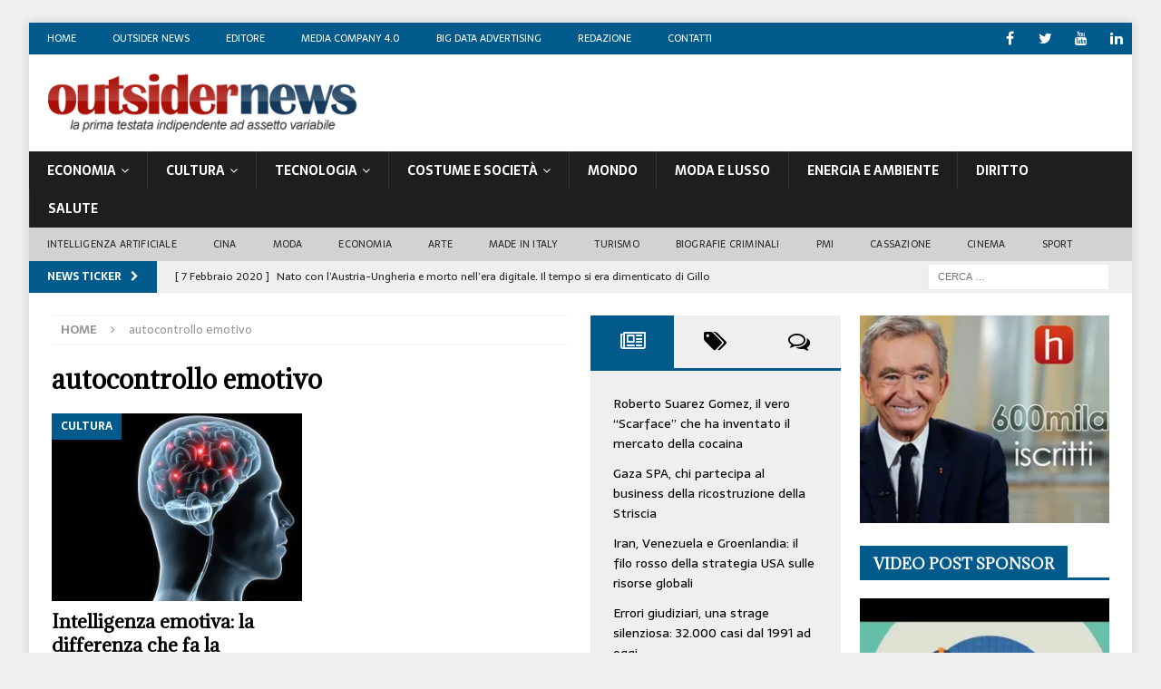

--- FILE ---
content_type: text/html; charset=UTF-8
request_url: https://www.outsidernews.it/tag/autocontrollo-emotivo/
body_size: 27425
content:
<!DOCTYPE html>
<html class="no-js mh-two-sb" dir="ltr" lang="it-IT" prefix="og: https://ogp.me/ns#">
<head>
<meta charset="UTF-8">
<meta name="viewport" content="width=device-width, initial-scale=1.0">
<link rel="profile" href="http://gmpg.org/xfn/11" />
<title>autocontrollo emotivo | Outsider News - Media Company</title>

		<!-- All in One SEO 4.9.3 - aioseo.com -->
	<meta name="robots" content="max-image-preview:large" />
	<link rel="canonical" href="https://www.outsidernews.it/tag/autocontrollo-emotivo/" />
	<meta name="generator" content="All in One SEO (AIOSEO) 4.9.3" />
		<script type="application/ld+json" class="aioseo-schema">
			{"@context":"https:\/\/schema.org","@graph":[{"@type":"BreadcrumbList","@id":"https:\/\/www.outsidernews.it\/tag\/autocontrollo-emotivo\/#breadcrumblist","itemListElement":[{"@type":"ListItem","@id":"https:\/\/www.outsidernews.it#listItem","position":1,"name":"Home","item":"https:\/\/www.outsidernews.it","nextItem":{"@type":"ListItem","@id":"https:\/\/www.outsidernews.it\/tag\/autocontrollo-emotivo\/#listItem","name":"autocontrollo emotivo"}},{"@type":"ListItem","@id":"https:\/\/www.outsidernews.it\/tag\/autocontrollo-emotivo\/#listItem","position":2,"name":"autocontrollo emotivo","previousItem":{"@type":"ListItem","@id":"https:\/\/www.outsidernews.it#listItem","name":"Home"}}]},{"@type":"CollectionPage","@id":"https:\/\/www.outsidernews.it\/tag\/autocontrollo-emotivo\/#collectionpage","url":"https:\/\/www.outsidernews.it\/tag\/autocontrollo-emotivo\/","name":"autocontrollo emotivo | Outsider News - Media Company","inLanguage":"it-IT","isPartOf":{"@id":"https:\/\/www.outsidernews.it\/#website"},"breadcrumb":{"@id":"https:\/\/www.outsidernews.it\/tag\/autocontrollo-emotivo\/#breadcrumblist"}},{"@type":"Organization","@id":"https:\/\/www.outsidernews.it\/#organization","name":"Outsider News SA","description":"Testata editoriale ad assetto variabile","url":"https:\/\/www.outsidernews.it\/","logo":{"@type":"ImageObject","url":"https:\/\/i0.wp.com\/www.outsidernews.it\/wp-content\/uploads\/2012\/01\/cropped-logo-outsider1.png?w=387&ssl=1","@id":"https:\/\/www.outsidernews.it\/tag\/autocontrollo-emotivo\/#organizationLogo"},"image":{"@id":"https:\/\/www.outsidernews.it\/tag\/autocontrollo-emotivo\/#organizationLogo"},"sameAs":["https:\/\/www.youtube.com\/@outsidernews7581","https:\/\/www.linkedin.com\/company\/outsidernews\/"]},{"@type":"WebSite","@id":"https:\/\/www.outsidernews.it\/#website","url":"https:\/\/www.outsidernews.it\/","name":"Outsider News - Media Company 4.0","description":"Testata editoriale ad assetto variabile","inLanguage":"it-IT","publisher":{"@id":"https:\/\/www.outsidernews.it\/#organization"}}]}
		</script>
		<!-- All in One SEO -->

<link rel='dns-prefetch' href='//secure.gravatar.com' />
<link rel='dns-prefetch' href='//stats.wp.com' />
<link rel='dns-prefetch' href='//fonts.googleapis.com' />
<link rel='dns-prefetch' href='//v0.wordpress.com' />
<link rel='preconnect' href='//i0.wp.com' />
<link rel="alternate" type="application/rss+xml" title="Outsider News - Media Company &raquo; Feed" href="https://www.outsidernews.it/feed/" />
<link rel="alternate" type="application/rss+xml" title="Outsider News - Media Company &raquo; Feed dei commenti" href="https://www.outsidernews.it/comments/feed/" />
<link rel="alternate" type="application/rss+xml" title="Outsider News - Media Company &raquo; autocontrollo emotivo Feed del tag" href="https://www.outsidernews.it/tag/autocontrollo-emotivo/feed/" />
		<!-- This site uses the Google Analytics by MonsterInsights plugin v9.11.1 - Using Analytics tracking - https://www.monsterinsights.com/ -->
		<!-- Nota: MonsterInsights non è attualmente configurato su questo sito. Il proprietario del sito deve autenticarsi con Google Analytics nel pannello delle impostazioni di MonsterInsights. -->
					<!-- No tracking code set -->
				<!-- / Google Analytics by MonsterInsights -->
		<style id='wp-img-auto-sizes-contain-inline-css' type='text/css'>
img:is([sizes=auto i],[sizes^="auto," i]){contain-intrinsic-size:3000px 1500px}
/*# sourceURL=wp-img-auto-sizes-contain-inline-css */
</style>
<style id='wp-emoji-styles-inline-css' type='text/css'>

	img.wp-smiley, img.emoji {
		display: inline !important;
		border: none !important;
		box-shadow: none !important;
		height: 1em !important;
		width: 1em !important;
		margin: 0 0.07em !important;
		vertical-align: -0.1em !important;
		background: none !important;
		padding: 0 !important;
	}
/*# sourceURL=wp-emoji-styles-inline-css */
</style>
<style id='wp-block-library-inline-css' type='text/css'>
:root{--wp-block-synced-color:#7a00df;--wp-block-synced-color--rgb:122,0,223;--wp-bound-block-color:var(--wp-block-synced-color);--wp-editor-canvas-background:#ddd;--wp-admin-theme-color:#007cba;--wp-admin-theme-color--rgb:0,124,186;--wp-admin-theme-color-darker-10:#006ba1;--wp-admin-theme-color-darker-10--rgb:0,107,160.5;--wp-admin-theme-color-darker-20:#005a87;--wp-admin-theme-color-darker-20--rgb:0,90,135;--wp-admin-border-width-focus:2px}@media (min-resolution:192dpi){:root{--wp-admin-border-width-focus:1.5px}}.wp-element-button{cursor:pointer}:root .has-very-light-gray-background-color{background-color:#eee}:root .has-very-dark-gray-background-color{background-color:#313131}:root .has-very-light-gray-color{color:#eee}:root .has-very-dark-gray-color{color:#313131}:root .has-vivid-green-cyan-to-vivid-cyan-blue-gradient-background{background:linear-gradient(135deg,#00d084,#0693e3)}:root .has-purple-crush-gradient-background{background:linear-gradient(135deg,#34e2e4,#4721fb 50%,#ab1dfe)}:root .has-hazy-dawn-gradient-background{background:linear-gradient(135deg,#faaca8,#dad0ec)}:root .has-subdued-olive-gradient-background{background:linear-gradient(135deg,#fafae1,#67a671)}:root .has-atomic-cream-gradient-background{background:linear-gradient(135deg,#fdd79a,#004a59)}:root .has-nightshade-gradient-background{background:linear-gradient(135deg,#330968,#31cdcf)}:root .has-midnight-gradient-background{background:linear-gradient(135deg,#020381,#2874fc)}:root{--wp--preset--font-size--normal:16px;--wp--preset--font-size--huge:42px}.has-regular-font-size{font-size:1em}.has-larger-font-size{font-size:2.625em}.has-normal-font-size{font-size:var(--wp--preset--font-size--normal)}.has-huge-font-size{font-size:var(--wp--preset--font-size--huge)}.has-text-align-center{text-align:center}.has-text-align-left{text-align:left}.has-text-align-right{text-align:right}.has-fit-text{white-space:nowrap!important}#end-resizable-editor-section{display:none}.aligncenter{clear:both}.items-justified-left{justify-content:flex-start}.items-justified-center{justify-content:center}.items-justified-right{justify-content:flex-end}.items-justified-space-between{justify-content:space-between}.screen-reader-text{border:0;clip-path:inset(50%);height:1px;margin:-1px;overflow:hidden;padding:0;position:absolute;width:1px;word-wrap:normal!important}.screen-reader-text:focus{background-color:#ddd;clip-path:none;color:#444;display:block;font-size:1em;height:auto;left:5px;line-height:normal;padding:15px 23px 14px;text-decoration:none;top:5px;width:auto;z-index:100000}html :where(.has-border-color){border-style:solid}html :where([style*=border-top-color]){border-top-style:solid}html :where([style*=border-right-color]){border-right-style:solid}html :where([style*=border-bottom-color]){border-bottom-style:solid}html :where([style*=border-left-color]){border-left-style:solid}html :where([style*=border-width]){border-style:solid}html :where([style*=border-top-width]){border-top-style:solid}html :where([style*=border-right-width]){border-right-style:solid}html :where([style*=border-bottom-width]){border-bottom-style:solid}html :where([style*=border-left-width]){border-left-style:solid}html :where(img[class*=wp-image-]){height:auto;max-width:100%}:where(figure){margin:0 0 1em}html :where(.is-position-sticky){--wp-admin--admin-bar--position-offset:var(--wp-admin--admin-bar--height,0px)}@media screen and (max-width:600px){html :where(.is-position-sticky){--wp-admin--admin-bar--position-offset:0px}}

/*# sourceURL=wp-block-library-inline-css */
</style><style id='wp-block-paragraph-inline-css' type='text/css'>
.is-small-text{font-size:.875em}.is-regular-text{font-size:1em}.is-large-text{font-size:2.25em}.is-larger-text{font-size:3em}.has-drop-cap:not(:focus):first-letter{float:left;font-size:8.4em;font-style:normal;font-weight:100;line-height:.68;margin:.05em .1em 0 0;text-transform:uppercase}body.rtl .has-drop-cap:not(:focus):first-letter{float:none;margin-left:.1em}p.has-drop-cap.has-background{overflow:hidden}:root :where(p.has-background){padding:1.25em 2.375em}:where(p.has-text-color:not(.has-link-color)) a{color:inherit}p.has-text-align-left[style*="writing-mode:vertical-lr"],p.has-text-align-right[style*="writing-mode:vertical-rl"]{rotate:180deg}
/*# sourceURL=https://www.outsidernews.it/wp-includes/blocks/paragraph/style.min.css */
</style>
<style id='global-styles-inline-css' type='text/css'>
:root{--wp--preset--aspect-ratio--square: 1;--wp--preset--aspect-ratio--4-3: 4/3;--wp--preset--aspect-ratio--3-4: 3/4;--wp--preset--aspect-ratio--3-2: 3/2;--wp--preset--aspect-ratio--2-3: 2/3;--wp--preset--aspect-ratio--16-9: 16/9;--wp--preset--aspect-ratio--9-16: 9/16;--wp--preset--color--black: #000000;--wp--preset--color--cyan-bluish-gray: #abb8c3;--wp--preset--color--white: #ffffff;--wp--preset--color--pale-pink: #f78da7;--wp--preset--color--vivid-red: #cf2e2e;--wp--preset--color--luminous-vivid-orange: #ff6900;--wp--preset--color--luminous-vivid-amber: #fcb900;--wp--preset--color--light-green-cyan: #7bdcb5;--wp--preset--color--vivid-green-cyan: #00d084;--wp--preset--color--pale-cyan-blue: #8ed1fc;--wp--preset--color--vivid-cyan-blue: #0693e3;--wp--preset--color--vivid-purple: #9b51e0;--wp--preset--gradient--vivid-cyan-blue-to-vivid-purple: linear-gradient(135deg,rgb(6,147,227) 0%,rgb(155,81,224) 100%);--wp--preset--gradient--light-green-cyan-to-vivid-green-cyan: linear-gradient(135deg,rgb(122,220,180) 0%,rgb(0,208,130) 100%);--wp--preset--gradient--luminous-vivid-amber-to-luminous-vivid-orange: linear-gradient(135deg,rgb(252,185,0) 0%,rgb(255,105,0) 100%);--wp--preset--gradient--luminous-vivid-orange-to-vivid-red: linear-gradient(135deg,rgb(255,105,0) 0%,rgb(207,46,46) 100%);--wp--preset--gradient--very-light-gray-to-cyan-bluish-gray: linear-gradient(135deg,rgb(238,238,238) 0%,rgb(169,184,195) 100%);--wp--preset--gradient--cool-to-warm-spectrum: linear-gradient(135deg,rgb(74,234,220) 0%,rgb(151,120,209) 20%,rgb(207,42,186) 40%,rgb(238,44,130) 60%,rgb(251,105,98) 80%,rgb(254,248,76) 100%);--wp--preset--gradient--blush-light-purple: linear-gradient(135deg,rgb(255,206,236) 0%,rgb(152,150,240) 100%);--wp--preset--gradient--blush-bordeaux: linear-gradient(135deg,rgb(254,205,165) 0%,rgb(254,45,45) 50%,rgb(107,0,62) 100%);--wp--preset--gradient--luminous-dusk: linear-gradient(135deg,rgb(255,203,112) 0%,rgb(199,81,192) 50%,rgb(65,88,208) 100%);--wp--preset--gradient--pale-ocean: linear-gradient(135deg,rgb(255,245,203) 0%,rgb(182,227,212) 50%,rgb(51,167,181) 100%);--wp--preset--gradient--electric-grass: linear-gradient(135deg,rgb(202,248,128) 0%,rgb(113,206,126) 100%);--wp--preset--gradient--midnight: linear-gradient(135deg,rgb(2,3,129) 0%,rgb(40,116,252) 100%);--wp--preset--font-size--small: 13px;--wp--preset--font-size--medium: 20px;--wp--preset--font-size--large: 36px;--wp--preset--font-size--x-large: 42px;--wp--preset--spacing--20: 0.44rem;--wp--preset--spacing--30: 0.67rem;--wp--preset--spacing--40: 1rem;--wp--preset--spacing--50: 1.5rem;--wp--preset--spacing--60: 2.25rem;--wp--preset--spacing--70: 3.38rem;--wp--preset--spacing--80: 5.06rem;--wp--preset--shadow--natural: 6px 6px 9px rgba(0, 0, 0, 0.2);--wp--preset--shadow--deep: 12px 12px 50px rgba(0, 0, 0, 0.4);--wp--preset--shadow--sharp: 6px 6px 0px rgba(0, 0, 0, 0.2);--wp--preset--shadow--outlined: 6px 6px 0px -3px rgb(255, 255, 255), 6px 6px rgb(0, 0, 0);--wp--preset--shadow--crisp: 6px 6px 0px rgb(0, 0, 0);}:where(.is-layout-flex){gap: 0.5em;}:where(.is-layout-grid){gap: 0.5em;}body .is-layout-flex{display: flex;}.is-layout-flex{flex-wrap: wrap;align-items: center;}.is-layout-flex > :is(*, div){margin: 0;}body .is-layout-grid{display: grid;}.is-layout-grid > :is(*, div){margin: 0;}:where(.wp-block-columns.is-layout-flex){gap: 2em;}:where(.wp-block-columns.is-layout-grid){gap: 2em;}:where(.wp-block-post-template.is-layout-flex){gap: 1.25em;}:where(.wp-block-post-template.is-layout-grid){gap: 1.25em;}.has-black-color{color: var(--wp--preset--color--black) !important;}.has-cyan-bluish-gray-color{color: var(--wp--preset--color--cyan-bluish-gray) !important;}.has-white-color{color: var(--wp--preset--color--white) !important;}.has-pale-pink-color{color: var(--wp--preset--color--pale-pink) !important;}.has-vivid-red-color{color: var(--wp--preset--color--vivid-red) !important;}.has-luminous-vivid-orange-color{color: var(--wp--preset--color--luminous-vivid-orange) !important;}.has-luminous-vivid-amber-color{color: var(--wp--preset--color--luminous-vivid-amber) !important;}.has-light-green-cyan-color{color: var(--wp--preset--color--light-green-cyan) !important;}.has-vivid-green-cyan-color{color: var(--wp--preset--color--vivid-green-cyan) !important;}.has-pale-cyan-blue-color{color: var(--wp--preset--color--pale-cyan-blue) !important;}.has-vivid-cyan-blue-color{color: var(--wp--preset--color--vivid-cyan-blue) !important;}.has-vivid-purple-color{color: var(--wp--preset--color--vivid-purple) !important;}.has-black-background-color{background-color: var(--wp--preset--color--black) !important;}.has-cyan-bluish-gray-background-color{background-color: var(--wp--preset--color--cyan-bluish-gray) !important;}.has-white-background-color{background-color: var(--wp--preset--color--white) !important;}.has-pale-pink-background-color{background-color: var(--wp--preset--color--pale-pink) !important;}.has-vivid-red-background-color{background-color: var(--wp--preset--color--vivid-red) !important;}.has-luminous-vivid-orange-background-color{background-color: var(--wp--preset--color--luminous-vivid-orange) !important;}.has-luminous-vivid-amber-background-color{background-color: var(--wp--preset--color--luminous-vivid-amber) !important;}.has-light-green-cyan-background-color{background-color: var(--wp--preset--color--light-green-cyan) !important;}.has-vivid-green-cyan-background-color{background-color: var(--wp--preset--color--vivid-green-cyan) !important;}.has-pale-cyan-blue-background-color{background-color: var(--wp--preset--color--pale-cyan-blue) !important;}.has-vivid-cyan-blue-background-color{background-color: var(--wp--preset--color--vivid-cyan-blue) !important;}.has-vivid-purple-background-color{background-color: var(--wp--preset--color--vivid-purple) !important;}.has-black-border-color{border-color: var(--wp--preset--color--black) !important;}.has-cyan-bluish-gray-border-color{border-color: var(--wp--preset--color--cyan-bluish-gray) !important;}.has-white-border-color{border-color: var(--wp--preset--color--white) !important;}.has-pale-pink-border-color{border-color: var(--wp--preset--color--pale-pink) !important;}.has-vivid-red-border-color{border-color: var(--wp--preset--color--vivid-red) !important;}.has-luminous-vivid-orange-border-color{border-color: var(--wp--preset--color--luminous-vivid-orange) !important;}.has-luminous-vivid-amber-border-color{border-color: var(--wp--preset--color--luminous-vivid-amber) !important;}.has-light-green-cyan-border-color{border-color: var(--wp--preset--color--light-green-cyan) !important;}.has-vivid-green-cyan-border-color{border-color: var(--wp--preset--color--vivid-green-cyan) !important;}.has-pale-cyan-blue-border-color{border-color: var(--wp--preset--color--pale-cyan-blue) !important;}.has-vivid-cyan-blue-border-color{border-color: var(--wp--preset--color--vivid-cyan-blue) !important;}.has-vivid-purple-border-color{border-color: var(--wp--preset--color--vivid-purple) !important;}.has-vivid-cyan-blue-to-vivid-purple-gradient-background{background: var(--wp--preset--gradient--vivid-cyan-blue-to-vivid-purple) !important;}.has-light-green-cyan-to-vivid-green-cyan-gradient-background{background: var(--wp--preset--gradient--light-green-cyan-to-vivid-green-cyan) !important;}.has-luminous-vivid-amber-to-luminous-vivid-orange-gradient-background{background: var(--wp--preset--gradient--luminous-vivid-amber-to-luminous-vivid-orange) !important;}.has-luminous-vivid-orange-to-vivid-red-gradient-background{background: var(--wp--preset--gradient--luminous-vivid-orange-to-vivid-red) !important;}.has-very-light-gray-to-cyan-bluish-gray-gradient-background{background: var(--wp--preset--gradient--very-light-gray-to-cyan-bluish-gray) !important;}.has-cool-to-warm-spectrum-gradient-background{background: var(--wp--preset--gradient--cool-to-warm-spectrum) !important;}.has-blush-light-purple-gradient-background{background: var(--wp--preset--gradient--blush-light-purple) !important;}.has-blush-bordeaux-gradient-background{background: var(--wp--preset--gradient--blush-bordeaux) !important;}.has-luminous-dusk-gradient-background{background: var(--wp--preset--gradient--luminous-dusk) !important;}.has-pale-ocean-gradient-background{background: var(--wp--preset--gradient--pale-ocean) !important;}.has-electric-grass-gradient-background{background: var(--wp--preset--gradient--electric-grass) !important;}.has-midnight-gradient-background{background: var(--wp--preset--gradient--midnight) !important;}.has-small-font-size{font-size: var(--wp--preset--font-size--small) !important;}.has-medium-font-size{font-size: var(--wp--preset--font-size--medium) !important;}.has-large-font-size{font-size: var(--wp--preset--font-size--large) !important;}.has-x-large-font-size{font-size: var(--wp--preset--font-size--x-large) !important;}
/*# sourceURL=global-styles-inline-css */
</style>

<style id='classic-theme-styles-inline-css' type='text/css'>
/*! This file is auto-generated */
.wp-block-button__link{color:#fff;background-color:#32373c;border-radius:9999px;box-shadow:none;text-decoration:none;padding:calc(.667em + 2px) calc(1.333em + 2px);font-size:1.125em}.wp-block-file__button{background:#32373c;color:#fff;text-decoration:none}
/*# sourceURL=/wp-includes/css/classic-themes.min.css */
</style>
<link rel='stylesheet' id='mh-magazine-css' href='https://www.outsidernews.it/wp-content/themes/mh-magazine/style.css?ver=3.8.2' type='text/css' media='all' />
<link rel='stylesheet' id='mh-font-awesome-css' href='https://www.outsidernews.it/wp-content/themes/mh-magazine/includes/font-awesome.min.css' type='text/css' media='all' />
<link rel='stylesheet' id='mh-google-fonts-css' href='https://fonts.googleapis.com/css?family=Sarala:300,400,400italic,600,700%7cAdamina:300,400,400italic,600,700' type='text/css' media='all' />
<script type="text/javascript" src="https://www.outsidernews.it/wp-includes/js/jquery/jquery.min.js?ver=3.7.1" id="jquery-core-js"></script>
<script type="text/javascript" src="https://www.outsidernews.it/wp-includes/js/jquery/jquery-migrate.min.js?ver=3.4.1" id="jquery-migrate-js"></script>
<script type="text/javascript" src="https://www.outsidernews.it/wp-content/plugins/wp-featured-content-slider/scripts/jquery.cycle.all.2.72.js?ver=1.3" id="jquery.cycle-js"></script>
<script type="text/javascript" src="https://www.outsidernews.it/wp-content/themes/mh-magazine/js/scripts.js?ver=3.8.2" id="mh-scripts-js"></script>
<link rel="https://api.w.org/" href="https://www.outsidernews.it/wp-json/" /><link rel="alternate" title="JSON" type="application/json" href="https://www.outsidernews.it/wp-json/wp/v2/tags/1776" /><link rel="EditURI" type="application/rsd+xml" title="RSD" href="https://www.outsidernews.it/xmlrpc.php?rsd" />
<meta name="generator" content="WordPress 6.9" />
<script type="text/javascript">
(function(url){
	if(/(?:Chrome\/26\.0\.1410\.63 Safari\/537\.31|WordfenceTestMonBot)/.test(navigator.userAgent)){ return; }
	var addEvent = function(evt, handler) {
		if (window.addEventListener) {
			document.addEventListener(evt, handler, false);
		} else if (window.attachEvent) {
			document.attachEvent('on' + evt, handler);
		}
	};
	var removeEvent = function(evt, handler) {
		if (window.removeEventListener) {
			document.removeEventListener(evt, handler, false);
		} else if (window.detachEvent) {
			document.detachEvent('on' + evt, handler);
		}
	};
	var evts = 'contextmenu dblclick drag dragend dragenter dragleave dragover dragstart drop keydown keypress keyup mousedown mousemove mouseout mouseover mouseup mousewheel scroll'.split(' ');
	var logHuman = function() {
		if (window.wfLogHumanRan) { return; }
		window.wfLogHumanRan = true;
		var wfscr = document.createElement('script');
		wfscr.type = 'text/javascript';
		wfscr.async = true;
		wfscr.src = url + '&r=' + Math.random();
		(document.getElementsByTagName('head')[0]||document.getElementsByTagName('body')[0]).appendChild(wfscr);
		for (var i = 0; i < evts.length; i++) {
			removeEvent(evts[i], logHuman);
		}
	};
	for (var i = 0; i < evts.length; i++) {
		addEvent(evts[i], logHuman);
	}
})('//www.outsidernews.it/?wordfence_lh=1&hid=9A48ECC5A0AA3406A9E1113E20D66D80');
</script>	<style>img#wpstats{display:none}</style>
		<style type="text/css">
.mh-navigation li:hover, .mh-navigation ul li:hover > ul, .mh-main-nav-wrap, .mh-main-nav, .mh-social-nav li a:hover, .entry-tags li, .mh-slider-caption, .mh-widget-layout8 .mh-widget-title .mh-footer-widget-title-inner, .mh-widget-col-1 .mh-slider-caption, .mh-widget-col-1 .mh-posts-lineup-caption, .mh-carousel-layout1, .mh-spotlight-widget, .mh-social-widget li a, .mh-author-bio-widget, .mh-footer-widget .mh-tab-comment-excerpt, .mh-nip-item:hover .mh-nip-overlay, .mh-widget .tagcloud a, .mh-footer-widget .tagcloud a, .mh-footer, .mh-copyright-wrap, input[type=submit]:hover, #infinite-handle span:hover { background: #1f1e1e; }
.mh-extra-nav-bg { background: rgba(31, 30, 30, 0.2); }
.mh-slider-caption, .mh-posts-stacked-title, .mh-posts-lineup-caption { background: #1f1e1e; background: rgba(31, 30, 30, 0.8); }
@media screen and (max-width: 900px) { #mh-mobile .mh-slider-caption, #mh-mobile .mh-posts-lineup-caption { background: rgba(31, 30, 30, 1); } }
.slicknav_menu, .slicknav_nav ul, #mh-mobile .mh-footer-widget .mh-posts-stacked-overlay { border-color: #1f1e1e; }
.mh-copyright, .mh-copyright a { color: #fff; }
.mh-widget-layout4 .mh-widget-title { background: #005a8c; background: rgba(0, 90, 140, 0.6); }
.mh-preheader, .mh-wide-layout .mh-subheader, .mh-ticker-title, .mh-main-nav li:hover, .mh-footer-nav, .slicknav_menu, .slicknav_btn, .slicknav_nav .slicknav_item:hover, .slicknav_nav a:hover, .mh-back-to-top, .mh-subheading, .entry-tags .fa, .entry-tags li:hover, .mh-widget-layout2 .mh-widget-title, .mh-widget-layout4 .mh-widget-title-inner, .mh-widget-layout4 .mh-footer-widget-title, .mh-widget-layout5 .mh-widget-title-inner, .mh-widget-layout6 .mh-widget-title, #mh-mobile .flex-control-paging li a.flex-active, .mh-image-caption, .mh-carousel-layout1 .mh-carousel-caption, .mh-tab-button.active, .mh-tab-button.active:hover, .mh-footer-widget .mh-tab-button.active, .mh-social-widget li:hover a, .mh-footer-widget .mh-social-widget li a, .mh-footer-widget .mh-author-bio-widget, .tagcloud a:hover, .mh-widget .tagcloud a:hover, .mh-footer-widget .tagcloud a:hover, .mh-posts-stacked-item .mh-meta, .page-numbers:hover, .mh-loop-pagination .current, .mh-comments-pagination .current, .pagelink, a:hover .pagelink, input[type=submit], #infinite-handle span { background: #005a8c; }
.mh-main-nav-wrap .slicknav_nav ul, blockquote, .mh-widget-layout1 .mh-widget-title, .mh-widget-layout3 .mh-widget-title, .mh-widget-layout5 .mh-widget-title, .mh-widget-layout8 .mh-widget-title:after, #mh-mobile .mh-slider-caption, .mh-carousel-layout1, .mh-spotlight-widget, .mh-author-bio-widget, .mh-author-bio-title, .mh-author-bio-image-frame, .mh-video-widget, .mh-tab-buttons, textarea:hover, input[type=text]:hover, input[type=email]:hover, input[type=tel]:hover, input[type=url]:hover { border-color: #005a8c; }
.mh-dropcap, .mh-carousel-layout1 .flex-direction-nav a, .mh-carousel-layout2 .mh-carousel-caption, .mh-posts-digest-small-category, .mh-posts-lineup-more, .bypostauthor .fn:after, .mh-comment-list .comment-reply-link:before, #respond #cancel-comment-reply-link:before { color: #005a8c; }
.mh-subheader, .page-numbers, a .pagelink, .mh-widget-layout3 .mh-widget-title, .mh-widget .search-form, .mh-tab-button, .mh-tab-content, .mh-nip-widget, .mh-magazine-facebook-page-widget, .mh-social-widget, .mh-posts-horizontal-widget, .mh-ad-spot { background: #efefef; }
.mh-tab-post-item { border-color: rgba(255, 255, 255, 0.3); }
.mh-tab-comment-excerpt { background: rgba(255, 255, 255, 0.6); }
.entry-content a { color: #005a8c; }
a:hover, .entry-content a:hover, #respond a:hover, #respond #cancel-comment-reply-link:hover, #respond .logged-in-as a:hover, .mh-comment-list .comment-meta a:hover, .mh-ping-list .mh-ping-item a:hover, .mh-meta a:hover, .mh-breadcrumb a:hover, .mh-tabbed-widget a:hover { color: #005a8c; }
</style>
<!--[if lt IE 9]>
<script src="https://www.outsidernews.it/wp-content/themes/mh-magazine/js/css3-mediaqueries.js"></script>
<![endif]-->
<style type="text/css">
h1, h2, h3, h4, h5, h6, .mh-custom-posts-small-title { font-family: "Adamina", serif; }
body { font-family: "Sarala", sans-serif; }
</style>
<style type="text/css">.recentcomments a{display:inline !important;padding:0 !important;margin:0 !important;}</style><style type="text/css" id="custom-background-css">
body.custom-background { background-color: #efefef; }
</style>
	<link rel="icon" href="https://i0.wp.com/www.outsidernews.it/wp-content/uploads/2017/10/cropped-on.jpg?fit=32%2C32&#038;ssl=1" sizes="32x32" />
<link rel="icon" href="https://i0.wp.com/www.outsidernews.it/wp-content/uploads/2017/10/cropped-on.jpg?fit=192%2C192&#038;ssl=1" sizes="192x192" />
<link rel="apple-touch-icon" href="https://i0.wp.com/www.outsidernews.it/wp-content/uploads/2017/10/cropped-on.jpg?fit=180%2C180&#038;ssl=1" />
<meta name="msapplication-TileImage" content="https://i0.wp.com/www.outsidernews.it/wp-content/uploads/2017/10/cropped-on.jpg?fit=270%2C270&#038;ssl=1" />
		<style type="text/css" id="wp-custom-css">
			/*
Puoi aggiungere qui il tuo codice CSS.

Per maggiori informazioni consulta la documentazione (fai clic sull'icona con il punto interrogativo qui sopra).
*/

.mh-widget-title {
    /*background: #439fc0;*/
    margin-bottom: 20px;
    margin-bottom: 1.25rem;
    text-transform: uppercase;
    padding-top: 10px;
}

.mh-widget-title-inner {
    background: #005a8c;
    color: #fff;
    padding: 9px 15px 7px 15px;
}
.tag-cloud-link {
background: #005b8f !important;
}
.mh-author-bio-widget {
background: #bbb !important;
}
		</style>
						<style type="text/css" id="c4wp-checkout-css">
					.woocommerce-checkout .c4wp_captcha_field {
						margin-bottom: 10px;
						margin-top: 15px;
						position: relative;
						display: inline-block;
					}
				</style>
							<style type="text/css" id="c4wp-v3-lp-form-css">
				.login #login, .login #lostpasswordform {
					min-width: 350px !important;
				}
				.wpforms-field-c4wp iframe {
					width: 100% !important;
				}
			</style>
			</head>
<body id="mh-mobile" class="archive tag tag-autocontrollo-emotivo tag-1776 custom-background wp-custom-logo wp-theme-mh-magazine mh-boxed-layout mh-right-sb mh-loop-layout4 mh-widget-layout1" itemscope="itemscope" itemtype="http://schema.org/WebPage">
<div class="mh-container mh-container-outer">
<div class="mh-header-nav-mobile clearfix"></div>
	<div class="mh-preheader">
    	<div class="mh-container mh-container-inner mh-row clearfix">
							<div class="mh-header-bar-content mh-header-bar-top-left mh-col-2-3 clearfix">
											<nav class="mh-navigation mh-header-nav mh-header-nav-top clearfix" itemscope="itemscope" itemtype="http://schema.org/SiteNavigationElement">
							<div class="menu-menu-sopra-logo-container"><ul id="menu-menu-sopra-logo" class="menu"><li id="menu-item-57" class="menu-item menu-item-type-custom menu-item-object-custom menu-item-57"><a href="http://outsidernews.it/">Home</a></li>
<li id="menu-item-59" class="menu-item menu-item-type-post_type menu-item-object-page menu-item-59"><a href="https://www.outsidernews.it/outsider-news/">Outsider News</a></li>
<li id="menu-item-5993" class="menu-item menu-item-type-post_type menu-item-object-page menu-item-5993"><a href="https://www.outsidernews.it/editore/">Editore</a></li>
<li id="menu-item-8283" class="menu-item menu-item-type-post_type menu-item-object-page menu-item-8283"><a href="https://www.outsidernews.it/media-company-4-0/">Media Company 4.0</a></li>
<li id="menu-item-8425" class="menu-item menu-item-type-post_type menu-item-object-page menu-item-8425"><a href="https://www.outsidernews.it/big-data-advertising/">Big Data Advertising</a></li>
<li id="menu-item-61" class="menu-item menu-item-type-post_type menu-item-object-page menu-item-61"><a href="https://www.outsidernews.it/redazione/">Redazione</a></li>
<li id="menu-item-58" class="menu-item menu-item-type-post_type menu-item-object-page menu-item-58"><a href="https://www.outsidernews.it/contatti/">Contatti</a></li>
</ul></div>						</nav>
									</div>
										<div class="mh-header-bar-content mh-header-bar-top-right mh-col-1-3 clearfix">
											<nav class="mh-social-icons mh-social-nav mh-social-nav-top clearfix" itemscope="itemscope" itemtype="http://schema.org/SiteNavigationElement">
							<div class="menu-social-container"><ul id="menu-social" class="menu"><li id="menu-item-8230" class="menu-item menu-item-type-custom menu-item-object-custom menu-item-8230"><a href="https://www.facebook.com/outsidernews.official/"><i class="fa fa-mh-social"></i><span class="screen-reader-text">facebook</span></a></li>
<li id="menu-item-8233" class="menu-item menu-item-type-custom menu-item-object-custom menu-item-8233"><a href="https://twitter.com/outsidernews"><i class="fa fa-mh-social"></i><span class="screen-reader-text">twitter</span></a></li>
<li id="menu-item-8231" class="menu-item menu-item-type-custom menu-item-object-custom menu-item-8231"><a href="https://www.youtube.com/channel/UCGR8wUEAg3utyFHNcRhGMIw"><i class="fa fa-mh-social"></i><span class="screen-reader-text">youtube</span></a></li>
<li id="menu-item-8254" class="menu-item menu-item-type-custom menu-item-object-custom menu-item-8254"><a href="https://www.linkedin.com/company/outsidernews/"><i class="fa fa-mh-social"></i><span class="screen-reader-text">linkedin</span></a></li>
</ul></div>						</nav>
									</div>
					</div>
	</div>
<header class="mh-header" itemscope="itemscope" itemtype="http://schema.org/WPHeader">
	<div class="mh-container mh-container-inner clearfix">
		<div class="mh-custom-header clearfix">
<div class="mh-header-columns mh-row clearfix">
<div class="mh-col-1-3 mh-site-identity">
<div class="mh-site-logo" role="banner" itemscope="itemscope" itemtype="http://schema.org/Brand">
<a href="https://www.outsidernews.it/" class="custom-logo-link" rel="home"><img width="387" height="75" src="https://i0.wp.com/www.outsidernews.it/wp-content/uploads/2012/01/cropped-logo-outsider1.png?fit=387%2C75&amp;ssl=1" class="custom-logo" alt="Outsider News &#8211; Media Company" decoding="async" srcset="https://i0.wp.com/www.outsidernews.it/wp-content/uploads/2012/01/cropped-logo-outsider1.png?w=387&amp;ssl=1 387w, https://i0.wp.com/www.outsidernews.it/wp-content/uploads/2012/01/cropped-logo-outsider1.png?resize=300%2C58&amp;ssl=1 300w, https://i0.wp.com/www.outsidernews.it/wp-content/uploads/2012/01/cropped-logo-outsider1.png?resize=190%2C37&amp;ssl=1 190w" sizes="(max-width: 387px) 100vw, 387px" data-attachment-id="8211" data-permalink="https://www.outsidernews.it/cropped-logo-outsider1-png/" data-orig-file="https://i0.wp.com/www.outsidernews.it/wp-content/uploads/2012/01/cropped-logo-outsider1.png?fit=387%2C75&amp;ssl=1" data-orig-size="387,75" data-comments-opened="1" data-image-meta="{&quot;aperture&quot;:&quot;0&quot;,&quot;credit&quot;:&quot;&quot;,&quot;camera&quot;:&quot;&quot;,&quot;caption&quot;:&quot;&quot;,&quot;created_timestamp&quot;:&quot;0&quot;,&quot;copyright&quot;:&quot;&quot;,&quot;focal_length&quot;:&quot;0&quot;,&quot;iso&quot;:&quot;0&quot;,&quot;shutter_speed&quot;:&quot;0&quot;,&quot;title&quot;:&quot;&quot;,&quot;orientation&quot;:&quot;0&quot;}" data-image-title="cropped-logo-outsider1.png" data-image-description="&lt;p&gt;http://www.outsidernews.it/wp-content/uploads/2012/01/cropped-logo-outsider1.png&lt;/p&gt;
" data-image-caption="" data-medium-file="https://i0.wp.com/www.outsidernews.it/wp-content/uploads/2012/01/cropped-logo-outsider1.png?fit=300%2C58&amp;ssl=1" data-large-file="https://i0.wp.com/www.outsidernews.it/wp-content/uploads/2012/01/cropped-logo-outsider1.png?fit=387%2C75&amp;ssl=1" /></a></div>
</div>
<aside class="mh-col-2-3 mh-header-widget-2">
</aside>
</div>
</div>
	</div>
	<div class="mh-main-nav-wrap">
		<nav class="mh-navigation mh-main-nav mh-container mh-container-inner clearfix" itemscope="itemscope" itemtype="http://schema.org/SiteNavigationElement">
			<div class="menu-menu-orizzontale-container"><ul id="menu-menu-orizzontale" class="menu"><li id="menu-item-139" class="menu-item menu-item-type-taxonomy menu-item-object-category menu-item-has-children menu-item-139"><a href="https://www.outsidernews.it/category/economia/">Economia</a>
<ul class="sub-menu">
	<li id="menu-item-140" class="menu-item menu-item-type-taxonomy menu-item-object-category menu-item-140"><a href="https://www.outsidernews.it/category/economia/aziende-e-professionisti/">Aziende e Professionisti</a></li>
	<li id="menu-item-1077" class="menu-item menu-item-type-taxonomy menu-item-object-category menu-item-1077"><a href="https://www.outsidernews.it/category/economia/chimica-e-farmaceutica/">Chimica e farmaceutica</a></li>
	<li id="menu-item-141" class="menu-item menu-item-type-taxonomy menu-item-object-category menu-item-141"><a href="https://www.outsidernews.it/category/economia/credito-e-finanza/">Credito e Finanza</a></li>
	<li id="menu-item-7388" class="menu-item menu-item-type-taxonomy menu-item-object-category menu-item-7388"><a href="https://www.outsidernews.it/category/editoria-e-media/">Editoria e Media</a></li>
	<li id="menu-item-6019" class="menu-item menu-item-type-taxonomy menu-item-object-category menu-item-6019"><a href="https://www.outsidernews.it/category/economia/export-economia/">Export</a></li>
	<li id="menu-item-144" class="menu-item menu-item-type-taxonomy menu-item-object-category menu-item-144"><a href="https://www.outsidernews.it/category/economia/trasporti-e-logistica/">Trasporti e Logistica</a></li>
</ul>
</li>
<li id="menu-item-115" class="menu-item menu-item-type-taxonomy menu-item-object-category menu-item-has-children menu-item-115"><a href="https://www.outsidernews.it/category/cultura/">Cultura</a>
<ul class="sub-menu">
	<li id="menu-item-147" class="menu-item menu-item-type-taxonomy menu-item-object-category menu-item-147"><a href="https://www.outsidernews.it/category/cultura/arte/">Arte</a></li>
	<li id="menu-item-1429" class="menu-item menu-item-type-taxonomy menu-item-object-category menu-item-1429"><a href="https://www.outsidernews.it/category/cultura/libri-cultura/">Libri</a></li>
	<li id="menu-item-8401" class="menu-item menu-item-type-taxonomy menu-item-object-category menu-item-8401"><a href="https://www.outsidernews.it/category/cultura/cinema-cultura/">Cinema</a></li>
	<li id="menu-item-1430" class="menu-item menu-item-type-taxonomy menu-item-object-category menu-item-1430"><a href="https://www.outsidernews.it/category/cultura/storia/">Storia</a></li>
	<li id="menu-item-7715" class="menu-item menu-item-type-taxonomy menu-item-object-category menu-item-7715"><a href="https://www.outsidernews.it/category/cultura/giallomartorana/">Giallo-Martorana</a></li>
</ul>
</li>
<li id="menu-item-122" class="menu-item menu-item-type-taxonomy menu-item-object-category menu-item-has-children menu-item-122"><a href="https://www.outsidernews.it/category/tecnologia/">Tecnologia</a>
<ul class="sub-menu">
	<li id="menu-item-1431" class="menu-item menu-item-type-taxonomy menu-item-object-category menu-item-1431"><a href="https://www.outsidernews.it/category/tecnologia/aerospazio/">Aerospazio</a></li>
	<li id="menu-item-143" class="menu-item menu-item-type-taxonomy menu-item-object-category menu-item-143"><a href="https://www.outsidernews.it/category/tecnologia/internet/">Internet</a></li>
</ul>
</li>
<li id="menu-item-114" class="menu-item menu-item-type-taxonomy menu-item-object-category menu-item-has-children menu-item-114"><a href="https://www.outsidernews.it/category/costume-e-societa/">Costume E Società</a>
<ul class="sub-menu">
	<li id="menu-item-17024" class="menu-item menu-item-type-taxonomy menu-item-object-category menu-item-17024"><a href="https://www.outsidernews.it/category/costume-e-societa/errorigiudiziari/">Errori giudiziari</a></li>
</ul>
</li>
<li id="menu-item-8320" class="menu-item menu-item-type-taxonomy menu-item-object-category menu-item-8320"><a href="https://www.outsidernews.it/category/mondo/">Mondo</a></li>
<li id="menu-item-119" class="menu-item menu-item-type-taxonomy menu-item-object-category menu-item-119"><a href="https://www.outsidernews.it/category/moda-e-lusso/">Moda E Lusso</a></li>
<li id="menu-item-142" class="menu-item menu-item-type-taxonomy menu-item-object-category menu-item-142"><a href="https://www.outsidernews.it/category/energia-e-ambiente/">Energia E Ambiente</a></li>
<li id="menu-item-6711" class="menu-item menu-item-type-taxonomy menu-item-object-category menu-item-6711"><a href="https://www.outsidernews.it/category/diritto/">Diritto</a></li>
<li id="menu-item-8197" class="menu-item menu-item-type-taxonomy menu-item-object-category menu-item-8197"><a href="https://www.outsidernews.it/category/salute/">Salute</a></li>
</ul></div>		</nav>
	</div>
			<div class="mh-extra-nav-wrap">
			<div class="mh-extra-nav-bg">
				<nav class="mh-navigation mh-extra-nav mh-container mh-container-inner clearfix" itemscope="itemscope" itemtype="http://schema.org/SiteNavigationElement">
					<div class="menu-tag-menu-container"><ul id="menu-tag-menu" class="menu"><li id="menu-item-8235" class="menu-item menu-item-type-custom menu-item-object-custom menu-item-8235"><a href="http://www.outsidernews.it/tag/robot/">Intelligenza artificiale</a></li>
<li id="menu-item-8236" class="menu-item menu-item-type-custom menu-item-object-custom menu-item-8236"><a href="http://www.outsidernews.it/tag/cina/">Cina</a></li>
<li id="menu-item-8237" class="menu-item menu-item-type-custom menu-item-object-custom menu-item-8237"><a href="http://www.outsidernews.it/tag/moda/">Moda</a></li>
<li id="menu-item-8238" class="menu-item menu-item-type-custom menu-item-object-custom menu-item-8238"><a href="http://www.outsidernews.it/tag/economia-2/">Economia</a></li>
<li id="menu-item-8248" class="menu-item menu-item-type-custom menu-item-object-custom menu-item-8248"><a href="http://www.outsidernews.it/tag/arte-2/">Arte</a></li>
<li id="menu-item-8249" class="menu-item menu-item-type-custom menu-item-object-custom menu-item-8249"><a href="http://www.outsidernews.it/tag/made-in-italy/">Made in Italy</a></li>
<li id="menu-item-8251" class="menu-item menu-item-type-custom menu-item-object-custom menu-item-8251"><a href="http://www.outsidernews.it/tag/made-in-italy/">Turismo</a></li>
<li id="menu-item-8252" class="menu-item menu-item-type-custom menu-item-object-custom menu-item-8252"><a href="http://www.outsidernews.it/tag/biografie-criminali/">biografie criminali</a></li>
<li id="menu-item-8253" class="menu-item menu-item-type-custom menu-item-object-custom menu-item-8253"><a href="http://www.outsidernews.it/tag/pmi/">PMI</a></li>
<li id="menu-item-8255" class="menu-item menu-item-type-custom menu-item-object-custom menu-item-8255"><a href="http://www.outsidernews.it/tag/cassazione/">Cassazione</a></li>
<li id="menu-item-8276" class="menu-item menu-item-type-custom menu-item-object-custom menu-item-8276"><a href="http://www.outsidernews.it/tag/cinema/">Cinema</a></li>
<li id="menu-item-8362" class="menu-item menu-item-type-custom menu-item-object-custom menu-item-8362"><a href="http://www.outsidernews.it/tag/sport-2/">Sport</a></li>
</ul></div>				</nav>
			</div>
		</div>
	</header>
	<div class="mh-subheader">
		<div class="mh-container mh-container-inner mh-row clearfix">
							<div class="mh-header-bar-content mh-header-bar-bottom-left mh-col-2-3 clearfix">
											<div class="mh-header-ticker mh-header-ticker-bottom">
							<div class="mh-ticker-bottom">
			<div class="mh-ticker-title mh-ticker-title-bottom">
			News Ticker<i class="fa fa-chevron-right"></i>		</div>
		<div class="mh-ticker-content mh-ticker-content-bottom">
		<ul id="mh-ticker-loop-bottom">				<li class="mh-ticker-item mh-ticker-item-bottom">
					<a href="https://www.outsidernews.it/nato-con-laustria-ungheria-e-morto-nellera-digitale-il-tempo-si-era-dimenticato-di-gillo-dorfles-e-lui-viveva-nel-futuro/" title="Nato con l&#8217;Austria-Ungheria e morto nell&#8217;era digitale. Il tempo si era dimenticato di Gillo Dorfles e lui viveva nel futuro">
						<span class="mh-ticker-item-date mh-ticker-item-date-bottom">
                        	[ 7 Febbraio 2020 ]                        </span>
						<span class="mh-ticker-item-title mh-ticker-item-title-bottom">
							Nato con l&#8217;Austria-Ungheria e morto nell&#8217;era digitale. Il tempo si era dimenticato di Gillo Dorfles e lui viveva nel futuro						</span>
													<span class="mh-ticker-item-cat mh-ticker-item-cat-bottom">
								<i class="fa fa-caret-right"></i>
																Arte							</span>
											</a>
				</li>				<li class="mh-ticker-item mh-ticker-item-bottom">
					<a href="https://www.outsidernews.it/roberto-suarez-gomez-il-vero-scarface-che-ha-inventato-il-mercato-della-cocaina/" title="Roberto Suarez Gomez, il vero &#8220;Scarface&#8221; che ha inventato il mercato della cocaina">
						<span class="mh-ticker-item-date mh-ticker-item-date-bottom">
                        	[ 24 Gennaio 2026 ]                        </span>
						<span class="mh-ticker-item-title mh-ticker-item-title-bottom">
							Roberto Suarez Gomez, il vero &#8220;Scarface&#8221; che ha inventato il mercato della cocaina						</span>
													<span class="mh-ticker-item-cat mh-ticker-item-cat-bottom">
								<i class="fa fa-caret-right"></i>
																Costume/Società							</span>
											</a>
				</li>				<li class="mh-ticker-item mh-ticker-item-bottom">
					<a href="https://www.outsidernews.it/gaza-spa-chi-partecipa-al-business-della-ricostruzione-della-striscia/" title="Gaza SPA, chi partecipa al business della ricostruzione della Striscia">
						<span class="mh-ticker-item-date mh-ticker-item-date-bottom">
                        	[ 21 Gennaio 2026 ]                        </span>
						<span class="mh-ticker-item-title mh-ticker-item-title-bottom">
							Gaza SPA, chi partecipa al business della ricostruzione della Striscia						</span>
													<span class="mh-ticker-item-cat mh-ticker-item-cat-bottom">
								<i class="fa fa-caret-right"></i>
																Mondo							</span>
											</a>
				</li>				<li class="mh-ticker-item mh-ticker-item-bottom">
					<a href="https://www.outsidernews.it/iran-venezuela-e-groenlandia-il-filo-rosso-della-strategia-usa-sulle-risorse-globali/" title="Iran, Venezuela e Groenlandia: il filo rosso della strategia USA sulle risorse globali">
						<span class="mh-ticker-item-date mh-ticker-item-date-bottom">
                        	[ 16 Gennaio 2026 ]                        </span>
						<span class="mh-ticker-item-title mh-ticker-item-title-bottom">
							Iran, Venezuela e Groenlandia: il filo rosso della strategia USA sulle risorse globali						</span>
													<span class="mh-ticker-item-cat mh-ticker-item-cat-bottom">
								<i class="fa fa-caret-right"></i>
																Economia							</span>
											</a>
				</li>				<li class="mh-ticker-item mh-ticker-item-bottom">
					<a href="https://www.outsidernews.it/errori-giudiziari-una-strage-silenziosa-32-000-casi-dal-1991-ad-oggi/" title="Errori giudiziari, una strage silenziosa: 32.000 casi dal 1991 ad oggi">
						<span class="mh-ticker-item-date mh-ticker-item-date-bottom">
                        	[ 13 Gennaio 2026 ]                        </span>
						<span class="mh-ticker-item-title mh-ticker-item-title-bottom">
							Errori giudiziari, una strage silenziosa: 32.000 casi dal 1991 ad oggi						</span>
													<span class="mh-ticker-item-cat mh-ticker-item-cat-bottom">
								<i class="fa fa-caret-right"></i>
																Costume/Società							</span>
											</a>
				</li>				<li class="mh-ticker-item mh-ticker-item-bottom">
					<a href="https://www.outsidernews.it/il-tennis-e-campione-dincassi-nel-2025-batte-anche-il-calcio/" title="Il tennis è campione d&#8217;incassi, nel 2025 batte anche il calcio">
						<span class="mh-ticker-item-date mh-ticker-item-date-bottom">
                        	[ 9 Gennaio 2026 ]                        </span>
						<span class="mh-ticker-item-title mh-ticker-item-title-bottom">
							Il tennis è campione d&#8217;incassi, nel 2025 batte anche il calcio						</span>
													<span class="mh-ticker-item-cat mh-ticker-item-cat-bottom">
								<i class="fa fa-caret-right"></i>
																Economia							</span>
											</a>
				</li>		</ul>
	</div>
</div>						</div>
									</div>
										<div class="mh-header-bar-content mh-header-bar-bottom-right mh-col-1-3 clearfix">
											<aside class="mh-header-search mh-header-search-bottom">
							<form role="search" method="get" class="search-form" action="https://www.outsidernews.it/">
				<label>
					<span class="screen-reader-text">Ricerca per:</span>
					<input type="search" class="search-field" placeholder="Cerca &hellip;" value="" name="s" />
				</label>
				<input type="submit" class="search-submit" value="Cerca" />
			</form>						</aside>
									</div>
					</div>
	</div>
<div class="mh-wrapper clearfix">
	<div class="mh-main clearfix">
		<div id="main-content" class="mh-loop mh-content" role="main"><nav class="mh-breadcrumb"><span itemscope itemtype="http://data-vocabulary.org/Breadcrumb"><a href="https://www.outsidernews.it" itemprop="url"><span itemprop="title">Home</span></a></span><span class="mh-breadcrumb-delimiter"><i class="fa fa-angle-right"></i></span>autocontrollo emotivo</nav>
				<header class="page-header"><h1 class="page-title">autocontrollo emotivo</h1>				</header><div class="mh-row mh-posts-grid clearfix">
<div class="mh-col-1-2 mh-posts-grid-col clearfix">
<article class="post-5190 format-standard mh-posts-grid-item clearfix">
	<figure class="mh-posts-grid-thumb">
		<a class="mh-thumb-icon mh-thumb-icon-small-mobile" href="https://www.outsidernews.it/intelligenza-emotiva-la-differenza-che-fa-la-differenza-3/" title="Intelligenza emotiva: la differenza che fa la differenza"><img width="326" height="245" src="https://i0.wp.com/www.outsidernews.it/wp-content/uploads/2019/07/gallery31.jpg?resize=326%2C245&amp;ssl=1" class="attachment-mh-magazine-medium size-mh-magazine-medium wp-post-image" alt="" decoding="async" fetchpriority="high" srcset="https://i0.wp.com/www.outsidernews.it/wp-content/uploads/2019/07/gallery31.jpg?w=800&amp;ssl=1 800w, https://i0.wp.com/www.outsidernews.it/wp-content/uploads/2019/07/gallery31.jpg?resize=300%2C225&amp;ssl=1 300w, https://i0.wp.com/www.outsidernews.it/wp-content/uploads/2019/07/gallery31.jpg?resize=768%2C576&amp;ssl=1 768w, https://i0.wp.com/www.outsidernews.it/wp-content/uploads/2019/07/gallery31.jpg?resize=190%2C143&amp;ssl=1 190w, https://i0.wp.com/www.outsidernews.it/wp-content/uploads/2019/07/gallery31.jpg?resize=678%2C509&amp;ssl=1 678w, https://i0.wp.com/www.outsidernews.it/wp-content/uploads/2019/07/gallery31.jpg?resize=326%2C245&amp;ssl=1 326w, https://i0.wp.com/www.outsidernews.it/wp-content/uploads/2019/07/gallery31.jpg?resize=80%2C60&amp;ssl=1 80w" sizes="(max-width: 326px) 100vw, 326px" data-attachment-id="11952" data-permalink="https://www.outsidernews.it/intelligenza-emotiva-la-differenza-che-fa-la-differenza-3/gallery31/" data-orig-file="https://i0.wp.com/www.outsidernews.it/wp-content/uploads/2019/07/gallery31.jpg?fit=800%2C600&amp;ssl=1" data-orig-size="800,600" data-comments-opened="1" data-image-meta="{&quot;aperture&quot;:&quot;0&quot;,&quot;credit&quot;:&quot;&quot;,&quot;camera&quot;:&quot;&quot;,&quot;caption&quot;:&quot;&quot;,&quot;created_timestamp&quot;:&quot;0&quot;,&quot;copyright&quot;:&quot;&quot;,&quot;focal_length&quot;:&quot;0&quot;,&quot;iso&quot;:&quot;0&quot;,&quot;shutter_speed&quot;:&quot;0&quot;,&quot;title&quot;:&quot;&quot;,&quot;orientation&quot;:&quot;0&quot;}" data-image-title="intelligenza emotiva" data-image-description="" data-image-caption="" data-medium-file="https://i0.wp.com/www.outsidernews.it/wp-content/uploads/2019/07/gallery31.jpg?fit=300%2C225&amp;ssl=1" data-large-file="https://i0.wp.com/www.outsidernews.it/wp-content/uploads/2019/07/gallery31.jpg?fit=678%2C509&amp;ssl=1" />		</a>
					<div class="mh-image-caption mh-posts-grid-caption">
				Cultura			</div>
			</figure>
	<h3 class="entry-title mh-posts-grid-title">
		<a href="https://www.outsidernews.it/intelligenza-emotiva-la-differenza-che-fa-la-differenza-3/" title="Intelligenza emotiva: la differenza che fa la differenza" rel="bookmark">
			Intelligenza emotiva: la differenza che fa la differenza		</a>
	</h3>
	<div class="mh-meta entry-meta">
<span class="entry-meta-date updated"><i class="fa fa-clock-o"></i><a href="https://www.outsidernews.it/2019/07/">30 Luglio 2019</a></span>
<span class="entry-meta-author author vcard"><i class="fa fa-user"></i><a class="fn" href="https://www.outsidernews.it/author/giorgio-cozzi/">Giorgio Cozzi</a></span>
<span class="entry-meta-comments"><i class="fa fa-comment-o"></i><a href="https://www.outsidernews.it/intelligenza-emotiva-la-differenza-che-fa-la-differenza-3/#comments" class="mh-comment-count-link" >1</a></span>
</div>
	<div class="mh-posts-grid-excerpt clearfix">
		<div class="mh-excerpt"><p>Negli Stati Uniti fino a una quindicina d’anni fa si riteneva che l’Intelligenza Logico Razionale fosse strettamente correlata al successo professionale ed economico e alla qualità della vita vissuta. A nulla erano valse le eccezioni <a class="mh-excerpt-more" href="https://www.outsidernews.it/intelligenza-emotiva-la-differenza-che-fa-la-differenza-3/" title="Intelligenza emotiva: la differenza che fa la differenza">[&#8230;]</a></p>
</div>	</div>
</article></div>
</div>
		</div>
			<aside class="mh-widget-col-1 mh-sidebar" itemscope="itemscope" itemtype="http://schema.org/WPSideBar"><div id="mh_magazine_tabbed-2" class="mh-widget mh_magazine_tabbed">			<div class="mh-tabbed-widget">
				<div class="mh-tab-buttons clearfix">
					<a class="mh-tab-button" href="#tab-mh_magazine_tabbed-2-1">
						<span><i class="fa fa-newspaper-o"></i></span>
					</a>
					<a class="mh-tab-button" href="#tab-mh_magazine_tabbed-2-2">
						<span><i class="fa fa-tags"></i></span>
					</a>
					<a class="mh-tab-button" href="#tab-mh_magazine_tabbed-2-3">
						<span><i class="fa fa-comments-o"></i></span>
					</a>
				</div>
				<div id="tab-mh_magazine_tabbed-2-1" class="mh-tab-content mh-tab-posts"><ul class="mh-tab-content-posts">
								<li class="mh-tab-post-item post-16637 post type-post status-publish format-standard has-post-thumbnail category-costume-e-societa category-mondo tag-alejandro-sosa tag-biografie-criminali tag-bolivia tag-brian-de-palma tag-garcia-meza tag-hollywood tag-klaus-barbie tag-narcos tag-noriega tag-roberto-calvi tag-roberto-suarez-gomez tag-scarface tag-tony-montana tag-trafficanti-di-droga">
									<a href="https://www.outsidernews.it/roberto-suarez-gomez-il-vero-scarface-che-ha-inventato-il-mercato-della-cocaina/">
										Roberto Suarez Gomez, il vero &#8220;Scarface&#8221; che ha inventato il mercato della cocaina									</a>
								</li>								<li class="mh-tab-post-item post-19730 post type-post status-publish format-standard has-post-thumbnail category-mondo tag-ajay-banga tag-ali-shaath tag-business-ricostruzione tag-erdogan tag-gaza tag-gaza-spa tag-hassan-rashad tag-jared-kushner tag-javier-milei tag-lobby tag-marc-rowan tag-marco-rubio tag-ncag tag-netanyahu tag-nickolay-mladenov tag-steve-witkoff tag-striscia tag-tony-blair tag-trump tag-usa">
									<a href="https://www.outsidernews.it/gaza-spa-chi-partecipa-al-business-della-ricostruzione-della-striscia/">
										Gaza SPA, chi partecipa al business della ricostruzione della Striscia									</a>
								</li>								<li class="mh-tab-post-item post-19719 post type-post status-publish format-standard has-post-thumbnail category-economia category-mondo tag-analisi tag-catene-di-approvvigionamento tag-cina tag-decoupling tag-energia tag-eurasia tag-europa tag-filippo-sardella tag-groenlandia tag-gropolitica tag-iran tag-istituto-analisi-relazioni-internazionali tag-minerali-critici tag-nigeria tag-petrolio tag-potere-gloiobale tag-ristrutturazione tag-russia tag-sicurezza-nazionale tag-sud-gloobale tag-terre-rare tag-trump tag-usa tag-venezuela">
									<a href="https://www.outsidernews.it/iran-venezuela-e-groenlandia-il-filo-rosso-della-strategia-usa-sulle-risorse-globali/">
										Iran, Venezuela e Groenlandia: il filo rosso della strategia USA sulle risorse globali									</a>
								</li>								<li class="mh-tab-post-item post-19701 post type-post status-publish format-standard has-post-thumbnail category-costume-e-societa category-errorigiudiziari tag-analisi tag-arresti-domiciliari tag-custodia-cautelare tag-dati tag-enzo-tortora tag-errori-giudiziari tag-errorigiudiziari-com tag-indennizzi tag-ingiusta-detenzione tag-innocenti-in-manette tag-quanti-sono-gli-errori-giudiziari tag-risarcimenti-errori-giudiziari tag-risarcimento tag-silvio-scaglia tag-statistiche">
									<a href="https://www.outsidernews.it/errori-giudiziari-una-strage-silenziosa-32-000-casi-dal-1991-ad-oggi/">
										Errori giudiziari, una strage silenziosa: 32.000 casi dal 1991 ad oggi									</a>
								</li>								<li class="mh-tab-post-item post-19673 post type-post status-publish format-standard has-post-thumbnail category-economia category-sport tag-analisi-economica tag-business tag-calcio tag-coppa-davis tag-crescita-strutturale tag-fatturato tag-federtennis tag-figc tag-fipt tag-ricavi tag-sinner tag-tennis tag-us-open tag-vivaio tag-wimbledon">
									<a href="https://www.outsidernews.it/il-tennis-e-campione-dincassi-nel-2025-batte-anche-il-calcio/">
										Il tennis è campione d&#8217;incassi, nel 2025 batte anche il calcio									</a>
								</li>								<li class="mh-tab-post-item post-18458 post type-post status-publish format-standard has-post-thumbnail category-costume-e-societa tag-affitti tag-barcellona tag-comunita-locali tag-covid tag-disconferma tag-dmo tag-flussi-turistici tag-gestione-manageriale tag-gestire-impatto-overtourism tag-immobili tag-locazioni tag-mordi-e-fuggi tag-napoli tag-operatori-turistici tag-overcroeding tag-overtourism tag-parigi tag-roma tag-soluzioni tag-sovraffollamento tag-strategie tag-strategie-turistiche tag-turismo-2 tag-turisti tag-venezia tag-visitatori-sostenibili">
									<a href="https://www.outsidernews.it/overtourism-come-gestire-la-crescita-dei-flussi-turistici-senza-perdere-il-controllo-delle-nostre-citta/">
										Overtourism. Come gestire la crescita dei flussi turistici senza perdere il controllo delle nostre città									</a>
								</li>								<li class="mh-tab-post-item post-19654 post type-post status-publish format-standard has-post-thumbnail category-economia category-mondo tag-caos-globale tag-cina tag-conflitti tag-europa tag-guerre tag-innovazione tag-intelligenza-artificiale tag-potere tag-prospettive tag-russia tag-stati tag-tecnologia-2 tag-unione-europea tag-usa tag-wolfgang-munchau">
									<a href="https://www.outsidernews.it/caos-globale-linnovazione-e-la-vera-leva-del-potere-degli-stati/">
										Caos globale: l&#8217;innovazione è la vera leva del potere degli Stati									</a>
								</li>								<li class="mh-tab-post-item post-19744 post type-post status-publish format-standard has-post-thumbnail category-energia-e-ambiente tag-aziende tag-corporate-network tag-ecosafety tag-esg tag-fulvio-basili tag-gruppo-ecosafety tag-network tag-sostenibilita tag-sostenibilita-ambientale tag-video tag-video-post">
									<a href="https://www.outsidernews.it/fulvio-basili-ecosafety-la-sostenibilita-genera-valore-crescente-nel-tempo/">
										Fulvio Basili (Gruppo EcoSafety): &#8220;La sostenibilità genera valore crescente nel tempo&#8221;									</a>
								</li>								<li class="mh-tab-post-item post-18338 post type-post status-publish format-standard has-post-thumbnail category-mondo tag-auc tag-banacol tag-banane tag-broker tag-bruzzaniti tag-cartelli-colombiani tag-clan-del-golfo tag-cocaina tag-commercio-banane tag-container tag-eureka tag-gioia-tauro tag-gratteri tag-locride tag-logistica tag-morabito tag-narco-files tag-narcofiles tag-narcos tag-ndrangheta tag-ndrine tag-paramilitari tag-porti tag-raffaele-imperiale tag-roberto-pannunzi tag-rocco-morabito tag-skyecc">
									<a href="https://www.outsidernews.it/banane-e-cocaina-la-storica-alleanza-tra-cartelli-colombiani-e-ndrangheta/">
										Banane e cocaina. La storica alleanza tra cartelli colombiani e &#8216;ndrangheta									</a>
								</li>								<li class="mh-tab-post-item post-19688 post type-post status-publish format-standard has-post-thumbnail category-aziende-e-professionisti category-economia tag-aderenti tag-americas-cup-2027 tag-aziende-committenti tag-business tag-clienti tag-come-funziona tag-distributori tag-eventi-business tag-fornitori tag-h2biz tag-investitori tag-louis-vuitton-cup tag-opportunita tag-partner tag-pmi tag-rete-americas-cup tag-rete-di-imprese-americas-cup">
									<a href="https://www.outsidernews.it/come-funziona-la-rete-americas-cup-di-h2biz-che-ha-superato-i-1-800-aderenti/">
										Come funziona la Rete America&#8217;s Cup di H2biz che ha superato i 1.800 aderenti									</a>
								</li>								<li class="mh-tab-post-item post-19641 post type-post status-publish format-standard has-post-thumbnail category-economia tag-centro-servizi-investigativi tag-danno-reputazionale tag-dipendenti tag-fabio-di-venosa tag-h2biz tag-indagini-aziendali tag-infedelta-aziendale tag-intervista tag-investigazoni tag-prevenzione tag-segnali-deboli">
									<a href="https://www.outsidernews.it/fabio-di-venosa-linfedelta-aziendale-e-in-crescita-per-prevenirla-bisogna-cogliere-i-segnali-deboli/">
										Fabio Di Venosa: &#8220;L&#8217;infedeltà aziendale è in crescita, per prevenirla bisogna cogliere i segnali deboli&#8221;									</a>
								</li></ul>
				</div>
				<div id="tab-mh_magazine_tabbed-2-2" class="mh-tab-content mh-tab-cloud">
                	<div class="tagcloud mh-tab-content-cloud">
	                	<a href="https://www.outsidernews.it/tag/automotive/" class="tag-cloud-link tag-link-1030 tag-link-position-1" style="font-size: 12px;">automotive</a>
<a href="https://www.outsidernews.it/tag/aziende/" class="tag-cloud-link tag-link-920 tag-link-position-2" style="font-size: 12px;">aziende</a>
<a href="https://www.outsidernews.it/tag/big-data/" class="tag-cloud-link tag-link-1349 tag-link-position-3" style="font-size: 12px;">big data</a>
<a href="https://www.outsidernews.it/tag/biografia/" class="tag-cloud-link tag-link-3371 tag-link-position-4" style="font-size: 12px;">biografia</a>
<a href="https://www.outsidernews.it/tag/cina/" class="tag-cloud-link tag-link-502 tag-link-position-5" style="font-size: 12px;">cina</a>
<a href="https://www.outsidernews.it/tag/cinema/" class="tag-cloud-link tag-link-228 tag-link-position-6" style="font-size: 12px;">cinema</a>
<a href="https://www.outsidernews.it/tag/coronavirus/" class="tag-cloud-link tag-link-5820 tag-link-position-7" style="font-size: 12px;">coronavirus</a>
<a href="https://www.outsidernews.it/tag/covid-19/" class="tag-cloud-link tag-link-5941 tag-link-position-8" style="font-size: 12px;">covid-19</a>
<a href="https://www.outsidernews.it/tag/energia/" class="tag-cloud-link tag-link-1371 tag-link-position-9" style="font-size: 12px;">energia</a>
<a href="https://www.outsidernews.it/tag/export/" class="tag-cloud-link tag-link-224 tag-link-position-10" style="font-size: 12px;">export</a>
<a href="https://www.outsidernews.it/tag/facebook/" class="tag-cloud-link tag-link-119 tag-link-position-11" style="font-size: 12px;">Facebook</a>
<a href="https://www.outsidernews.it/tag/h2biz/" class="tag-cloud-link tag-link-557 tag-link-position-12" style="font-size: 12px;">h2biz</a>
<a href="https://www.outsidernews.it/tag/intelligenza-artificiale/" class="tag-cloud-link tag-link-2729 tag-link-position-13" style="font-size: 12px;">intelligenza artificiale</a>
<a href="https://www.outsidernews.it/tag/iran/" class="tag-cloud-link tag-link-504 tag-link-position-14" style="font-size: 12px;">iran</a>
<a href="https://www.outsidernews.it/tag/lavoro/" class="tag-cloud-link tag-link-124 tag-link-position-15" style="font-size: 12px;">lavoro</a>
<a href="https://www.outsidernews.it/tag/luigi-de-falco/" class="tag-cloud-link tag-link-927 tag-link-position-16" style="font-size: 12px;">luigi de falco</a>
<a href="https://www.outsidernews.it/tag/moda/" class="tag-cloud-link tag-link-52 tag-link-position-17" style="font-size: 12px;">moda</a>
<a href="https://www.outsidernews.it/tag/petrolio/" class="tag-cloud-link tag-link-1164 tag-link-position-18" style="font-size: 12px;">petrolio</a>
<a href="https://www.outsidernews.it/tag/russia/" class="tag-cloud-link tag-link-1065 tag-link-position-19" style="font-size: 12px;">russia</a>
<a href="https://www.outsidernews.it/tag/social-network/" class="tag-cloud-link tag-link-98 tag-link-position-20" style="font-size: 12px;">social network</a>
<a href="https://www.outsidernews.it/tag/storia-2/" class="tag-cloud-link tag-link-736 tag-link-position-21" style="font-size: 12px;">storia</a>
<a href="https://www.outsidernews.it/tag/trump/" class="tag-cloud-link tag-link-2577 tag-link-position-22" style="font-size: 12px;">trump</a>
<a href="https://www.outsidernews.it/tag/usa/" class="tag-cloud-link tag-link-868 tag-link-position-23" style="font-size: 12px;">usa</a>
<a href="https://www.outsidernews.it/tag/video/" class="tag-cloud-link tag-link-2628 tag-link-position-24" style="font-size: 12px;">video</a>
<a href="https://www.outsidernews.it/tag/video-post/" class="tag-cloud-link tag-link-3202 tag-link-position-25" style="font-size: 12px;">video post</a>					</div>
				</div>
				<div id="tab-mh_magazine_tabbed-2-3" class="mh-tab-content mh-tab-comments"><ul class="mh-tab-content-comments">								<li class="mh-tab-comment-item">
									<span class="mh-tab-comment-avatar">
										<img alt='' src='https://secure.gravatar.com/avatar/?s=24&#038;r=g' srcset='https://secure.gravatar.com/avatar/?s=48&#038;r=g 2x' class='avatar avatar-24 photo avatar-default' height='24' width='24' loading='lazy' decoding='async'/>									</span>
									<span class="mh-tab-comment-author">
										Auto e Moto / In streaming il docufilm sul mitico circuito di Senigallia - Lo sport della Vallesina: 									</span>
									<a href="https://www.outsidernews.it/dal-16-giugno-in-streaming-su-outsider-gli-anni-folli-della-velocita-il-film-sullitalia-della-ricostruzione-e-dellottimismo/#comment-673756">
										<span class="mh-tab-comment-excerpt">
											[&#8230;] la proiezione &#8211; a quattro anni dalla sua prima uscita &#8211; su Outsider News (si veda qui) del film,&hellip;										</span>
									</a>
								</li>								<li class="mh-tab-comment-item">
									<span class="mh-tab-comment-avatar">
										<img alt='' src='https://secure.gravatar.com/avatar/?s=24&#038;r=g' srcset='https://secure.gravatar.com/avatar/?s=48&#038;r=g 2x' class='avatar avatar-24 photo avatar-default' height='24' width='24' loading='lazy' decoding='async'/>									</span>
									<span class="mh-tab-comment-author">
										SWIFTonomics: come il fenomeno Taylor Swift sta travolgendo l’economia mondialeTalkwalker Alert: 50 results for [turismo] &#8211; Canil Viaggi: 									</span>
									<a href="https://www.outsidernews.it/swiftonomics-come-il-fenomeno-taylor-swift-sta-travolgendo-leconomia-mondiale/#comment-669672">
										<span class="mh-tab-comment-excerpt">
											[&#8230;] &#8230;fenomeni inflazionistici.Nelle economie più piccole, come Singapore, i ricavi del turismo e le vendite al dettaglio cresceranno in maniera&hellip;										</span>
									</a>
								</li>								<li class="mh-tab-comment-item">
									<span class="mh-tab-comment-avatar">
										<img alt='' src='https://secure.gravatar.com/avatar/?s=24&#038;r=g' srcset='https://secure.gravatar.com/avatar/?s=48&#038;r=g 2x' class='avatar avatar-24 photo avatar-default' height='24' width='24' loading='lazy' decoding='async'/>									</span>
									<span class="mh-tab-comment-author">
										22 anni in carcere da innocente. La storia di Giuseppe Gulotta &#8211; BLOG: 									</span>
									<a href="https://www.outsidernews.it/22-anni-in-carcere-da-innocente-la-storia-di-giuseppe-gulotta/#comment-668113">
										<span class="mh-tab-comment-excerpt">
											[&#8230;] https://www.outsidernews.it/22-anni-in-carcere-da-innocente-la-storia-di-giuseppe-gulotta/ [&#8230;]										</span>
									</a>
								</li></ul>				</div>
			</div></div><div id="mh_magazine_nip-2" class="mh-widget mh_magazine_nip"><h4 class="mh-widget-title"><span class="mh-widget-title-inner">Immagini</span></h4>			<ul class="mh-nip-widget clearfix">					<li class="mh-nip-item post-16637 post type-post status-publish format-standard has-post-thumbnail category-costume-e-societa category-mondo tag-alejandro-sosa tag-biografie-criminali tag-bolivia tag-brian-de-palma tag-garcia-meza tag-hollywood tag-klaus-barbie tag-narcos tag-noriega tag-roberto-calvi tag-roberto-suarez-gomez tag-scarface tag-tony-montana tag-trafficanti-di-droga">
						<a class="mh-thumb-icon mh-thumb-icon-small" href="https://www.outsidernews.it/roberto-suarez-gomez-il-vero-scarface-che-ha-inventato-il-mercato-della-cocaina/" title="Roberto Suarez Gomez, il vero &#8220;Scarface&#8221; che ha inventato il mercato della cocaina">
							<img width="80" height="60" src="https://i0.wp.com/www.outsidernews.it/wp-content/uploads/2026/01/Web_Roberto-Suarez-Gomez-rey-de-la-cocaina-04-1024x683-1.jpg?resize=80%2C60&amp;ssl=1" class="attachment-mh-magazine-small size-mh-magazine-small wp-post-image" alt="" decoding="async" loading="lazy" srcset="https://i0.wp.com/www.outsidernews.it/wp-content/uploads/2026/01/Web_Roberto-Suarez-Gomez-rey-de-la-cocaina-04-1024x683-1.jpg?resize=678%2C509&amp;ssl=1 678w, https://i0.wp.com/www.outsidernews.it/wp-content/uploads/2026/01/Web_Roberto-Suarez-Gomez-rey-de-la-cocaina-04-1024x683-1.jpg?resize=326%2C245&amp;ssl=1 326w, https://i0.wp.com/www.outsidernews.it/wp-content/uploads/2026/01/Web_Roberto-Suarez-Gomez-rey-de-la-cocaina-04-1024x683-1.jpg?resize=80%2C60&amp;ssl=1 80w, https://i0.wp.com/www.outsidernews.it/wp-content/uploads/2026/01/Web_Roberto-Suarez-Gomez-rey-de-la-cocaina-04-1024x683-1.jpg?zoom=2&amp;resize=80%2C60&amp;ssl=1 160w, https://i0.wp.com/www.outsidernews.it/wp-content/uploads/2026/01/Web_Roberto-Suarez-Gomez-rey-de-la-cocaina-04-1024x683-1.jpg?zoom=3&amp;resize=80%2C60&amp;ssl=1 240w" sizes="auto, (max-width: 80px) 100vw, 80px" data-attachment-id="19755" data-permalink="https://www.outsidernews.it/roberto-suarez-gomez-il-vero-scarface-che-ha-inventato-il-mercato-della-cocaina/web_roberto-suarez-gomez-rey-de-la-cocaina-04-1024x683/" data-orig-file="https://i0.wp.com/www.outsidernews.it/wp-content/uploads/2026/01/Web_Roberto-Suarez-Gomez-rey-de-la-cocaina-04-1024x683-1.jpg?fit=1024%2C683&amp;ssl=1" data-orig-size="1024,683" data-comments-opened="1" data-image-meta="{&quot;aperture&quot;:&quot;0&quot;,&quot;credit&quot;:&quot;&quot;,&quot;camera&quot;:&quot;&quot;,&quot;caption&quot;:&quot;&quot;,&quot;created_timestamp&quot;:&quot;0&quot;,&quot;copyright&quot;:&quot;&quot;,&quot;focal_length&quot;:&quot;0&quot;,&quot;iso&quot;:&quot;0&quot;,&quot;shutter_speed&quot;:&quot;0&quot;,&quot;title&quot;:&quot;&quot;,&quot;orientation&quot;:&quot;0&quot;}" data-image-title="roberto suarez gomez" data-image-description="" data-image-caption="" data-medium-file="https://i0.wp.com/www.outsidernews.it/wp-content/uploads/2026/01/Web_Roberto-Suarez-Gomez-rey-de-la-cocaina-04-1024x683-1.jpg?fit=300%2C200&amp;ssl=1" data-large-file="https://i0.wp.com/www.outsidernews.it/wp-content/uploads/2026/01/Web_Roberto-Suarez-Gomez-rey-de-la-cocaina-04-1024x683-1.jpg?fit=678%2C452&amp;ssl=1" />							<div class="mh-nip-overlay"></div>
						</a>
					</li>					<li class="mh-nip-item post-19730 post type-post status-publish format-standard has-post-thumbnail category-mondo tag-ajay-banga tag-ali-shaath tag-business-ricostruzione tag-erdogan tag-gaza tag-gaza-spa tag-hassan-rashad tag-jared-kushner tag-javier-milei tag-lobby tag-marc-rowan tag-marco-rubio tag-ncag tag-netanyahu tag-nickolay-mladenov tag-steve-witkoff tag-striscia tag-tony-blair tag-trump tag-usa">
						<a class="mh-thumb-icon mh-thumb-icon-small" href="https://www.outsidernews.it/gaza-spa-chi-partecipa-al-business-della-ricostruzione-della-striscia/" title="Gaza SPA, chi partecipa al business della ricostruzione della Striscia">
							<img width="80" height="60" src="https://i0.wp.com/www.outsidernews.it/wp-content/uploads/2026/01/gaza_striscia.jpg?resize=80%2C60&amp;ssl=1" class="attachment-mh-magazine-small size-mh-magazine-small wp-post-image" alt="" decoding="async" loading="lazy" srcset="https://i0.wp.com/www.outsidernews.it/wp-content/uploads/2026/01/gaza_striscia.jpg?resize=678%2C509&amp;ssl=1 678w, https://i0.wp.com/www.outsidernews.it/wp-content/uploads/2026/01/gaza_striscia.jpg?resize=326%2C245&amp;ssl=1 326w, https://i0.wp.com/www.outsidernews.it/wp-content/uploads/2026/01/gaza_striscia.jpg?resize=80%2C60&amp;ssl=1 80w, https://i0.wp.com/www.outsidernews.it/wp-content/uploads/2026/01/gaza_striscia.jpg?zoom=2&amp;resize=80%2C60&amp;ssl=1 160w, https://i0.wp.com/www.outsidernews.it/wp-content/uploads/2026/01/gaza_striscia.jpg?zoom=3&amp;resize=80%2C60&amp;ssl=1 240w" sizes="auto, (max-width: 80px) 100vw, 80px" data-attachment-id="19734" data-permalink="https://www.outsidernews.it/gaza-spa-chi-partecipa-al-business-della-ricostruzione-della-striscia/the-sun-sets-over-gaza-as-seen-from-israel/" data-orig-file="https://i0.wp.com/www.outsidernews.it/wp-content/uploads/2026/01/gaza_striscia.jpg?fit=1475%2C982&amp;ssl=1" data-orig-size="1475,982" data-comments-opened="1" data-image-meta="{&quot;aperture&quot;:&quot;0&quot;,&quot;credit&quot;:&quot;REUTERS&quot;,&quot;camera&quot;:&quot;&quot;,&quot;caption&quot;:&quot;The sun sets over Gaza, as seen from Israel, July 1, 2025. REUTERS/Amir Cohen     TPX IMAGES OF THE DAY&quot;,&quot;created_timestamp&quot;:&quot;1751392237&quot;,&quot;copyright&quot;:&quot;&quot;,&quot;focal_length&quot;:&quot;0&quot;,&quot;iso&quot;:&quot;0&quot;,&quot;shutter_speed&quot;:&quot;0&quot;,&quot;title&quot;:&quot;The sun sets over Gaza, as seen from Israel&quot;,&quot;orientation&quot;:&quot;0&quot;}" data-image-title="Striscia di Gaza &amp;#8211; Business ricostruzione" data-image-description="" data-image-caption="" data-medium-file="https://i0.wp.com/www.outsidernews.it/wp-content/uploads/2026/01/gaza_striscia.jpg?fit=300%2C200&amp;ssl=1" data-large-file="https://i0.wp.com/www.outsidernews.it/wp-content/uploads/2026/01/gaza_striscia.jpg?fit=678%2C452&amp;ssl=1" />							<div class="mh-nip-overlay"></div>
						</a>
					</li>					<li class="mh-nip-item post-19719 post type-post status-publish format-standard has-post-thumbnail category-economia category-mondo tag-analisi tag-catene-di-approvvigionamento tag-cina tag-decoupling tag-energia tag-eurasia tag-europa tag-filippo-sardella tag-groenlandia tag-gropolitica tag-iran tag-istituto-analisi-relazioni-internazionali tag-minerali-critici tag-nigeria tag-petrolio tag-potere-gloiobale tag-ristrutturazione tag-russia tag-sicurezza-nazionale tag-sud-gloobale tag-terre-rare tag-trump tag-usa tag-venezuela">
						<a class="mh-thumb-icon mh-thumb-icon-small" href="https://www.outsidernews.it/iran-venezuela-e-groenlandia-il-filo-rosso-della-strategia-usa-sulle-risorse-globali/" title="Iran, Venezuela e Groenlandia: il filo rosso della strategia USA sulle risorse globali">
							<img width="80" height="60" src="https://i0.wp.com/www.outsidernews.it/wp-content/uploads/2021/02/artico-voa.jpg?resize=80%2C60&amp;ssl=1" class="attachment-mh-magazine-small size-mh-magazine-small wp-post-image" alt="" decoding="async" loading="lazy" srcset="https://i0.wp.com/www.outsidernews.it/wp-content/uploads/2021/02/artico-voa.jpg?resize=678%2C509&amp;ssl=1 678w, https://i0.wp.com/www.outsidernews.it/wp-content/uploads/2021/02/artico-voa.jpg?resize=326%2C245&amp;ssl=1 326w, https://i0.wp.com/www.outsidernews.it/wp-content/uploads/2021/02/artico-voa.jpg?resize=80%2C60&amp;ssl=1 80w, https://i0.wp.com/www.outsidernews.it/wp-content/uploads/2021/02/artico-voa.jpg?zoom=2&amp;resize=80%2C60&amp;ssl=1 160w, https://i0.wp.com/www.outsidernews.it/wp-content/uploads/2021/02/artico-voa.jpg?zoom=3&amp;resize=80%2C60&amp;ssl=1 240w" sizes="auto, (max-width: 80px) 100vw, 80px" data-attachment-id="14967" data-permalink="https://www.outsidernews.it/la-guerra-in-ucraina-infiamma-artico-la-partita-a-scacchi-per-controllare-le-risorse-naturali/russia-arctic-base/" data-orig-file="https://i0.wp.com/www.outsidernews.it/wp-content/uploads/2021/02/artico-voa.jpg?fit=2560%2C1707&amp;ssl=1" data-orig-size="2560,1707" data-comments-opened="0" data-image-meta="{&quot;aperture&quot;:&quot;4.2&quot;,&quot;credit&quot;:&quot;AP&quot;,&quot;camera&quot;:&quot;X-T3&quot;,&quot;caption&quot;:&quot;In this photo taken on Wednesday, April 3, 2019, a Russian solder stands guard as Pansyr-S1 air defense system on the Kotelny Island, part of the New Siberian Islands archipelago located between the Laptev Sea and the East Siberian Sea, Russia. Russia has made reaffirming its military presence in the Arctic the top priority amid an intensifying international rivalry over the region that is believed to hold up to one-quarter of the planet&#039;s undiscovered oil and gas. (AP Photo/Vladimir Isachenkov)&quot;,&quot;created_timestamp&quot;:&quot;1554267237&quot;,&quot;copyright&quot;:&quot;Copyright 2019 The Associated Press. All rights reserved&quot;,&quot;focal_length&quot;:&quot;27.9&quot;,&quot;iso&quot;:&quot;160&quot;,&quot;shutter_speed&quot;:&quot;0.00058823529411765&quot;,&quot;title&quot;:&quot;Russia Arctic Base&quot;,&quot;orientation&quot;:&quot;1&quot;}" data-image-title="groenlandia" data-image-description="" data-image-caption="" data-medium-file="https://i0.wp.com/www.outsidernews.it/wp-content/uploads/2021/02/artico-voa.jpg?fit=300%2C200&amp;ssl=1" data-large-file="https://i0.wp.com/www.outsidernews.it/wp-content/uploads/2021/02/artico-voa.jpg?fit=678%2C452&amp;ssl=1" />							<div class="mh-nip-overlay"></div>
						</a>
					</li>					<li class="mh-nip-item post-19701 post type-post status-publish format-standard has-post-thumbnail category-costume-e-societa category-errorigiudiziari tag-analisi tag-arresti-domiciliari tag-custodia-cautelare tag-dati tag-enzo-tortora tag-errori-giudiziari tag-errorigiudiziari-com tag-indennizzi tag-ingiusta-detenzione tag-innocenti-in-manette tag-quanti-sono-gli-errori-giudiziari tag-risarcimenti-errori-giudiziari tag-risarcimento tag-silvio-scaglia tag-statistiche">
						<a class="mh-thumb-icon mh-thumb-icon-small" href="https://www.outsidernews.it/errori-giudiziari-una-strage-silenziosa-32-000-casi-dal-1991-ad-oggi/" title="Errori giudiziari, una strage silenziosa: 32.000 casi dal 1991 ad oggi">
							<img width="80" height="60" src="https://i0.wp.com/www.outsidernews.it/wp-content/uploads/2019/04/enzo_tortora.jpg?resize=80%2C60&amp;ssl=1" class="attachment-mh-magazine-small size-mh-magazine-small wp-post-image" alt="" decoding="async" loading="lazy" srcset="https://i0.wp.com/www.outsidernews.it/wp-content/uploads/2019/04/enzo_tortora.jpg?resize=326%2C245&amp;ssl=1 326w, https://i0.wp.com/www.outsidernews.it/wp-content/uploads/2019/04/enzo_tortora.jpg?resize=80%2C60&amp;ssl=1 80w, https://i0.wp.com/www.outsidernews.it/wp-content/uploads/2019/04/enzo_tortora.jpg?zoom=2&amp;resize=80%2C60&amp;ssl=1 160w, https://i0.wp.com/www.outsidernews.it/wp-content/uploads/2019/04/enzo_tortora.jpg?zoom=3&amp;resize=80%2C60&amp;ssl=1 240w" sizes="auto, (max-width: 80px) 100vw, 80px" data-attachment-id="11362" data-permalink="https://www.outsidernews.it/errori-giudiziari-quando-la-giustizia-si-prende-la-vita-di-un-innocente-e-spreca-i-soldi-dei-contribuenti/enzo_tortora/" data-orig-file="https://i0.wp.com/www.outsidernews.it/wp-content/uploads/2019/04/enzo_tortora.jpg?fit=620%2C340&amp;ssl=1" data-orig-size="620,340" data-comments-opened="1" data-image-meta="{&quot;aperture&quot;:&quot;0&quot;,&quot;credit&quot;:&quot;&quot;,&quot;camera&quot;:&quot;&quot;,&quot;caption&quot;:&quot;&quot;,&quot;created_timestamp&quot;:&quot;0&quot;,&quot;copyright&quot;:&quot;&quot;,&quot;focal_length&quot;:&quot;0&quot;,&quot;iso&quot;:&quot;0&quot;,&quot;shutter_speed&quot;:&quot;0&quot;,&quot;title&quot;:&quot;&quot;,&quot;orientation&quot;:&quot;0&quot;}" data-image-title="enzo tortora &amp;#8211; errori giudiziari" data-image-description="" data-image-caption="" data-medium-file="https://i0.wp.com/www.outsidernews.it/wp-content/uploads/2019/04/enzo_tortora.jpg?fit=300%2C165&amp;ssl=1" data-large-file="https://i0.wp.com/www.outsidernews.it/wp-content/uploads/2019/04/enzo_tortora.jpg?fit=620%2C340&amp;ssl=1" />							<div class="mh-nip-overlay"></div>
						</a>
					</li>					<li class="mh-nip-item post-19673 post type-post status-publish format-standard has-post-thumbnail category-economia category-sport tag-analisi-economica tag-business tag-calcio tag-coppa-davis tag-crescita-strutturale tag-fatturato tag-federtennis tag-figc tag-fipt tag-ricavi tag-sinner tag-tennis tag-us-open tag-vivaio tag-wimbledon">
						<a class="mh-thumb-icon mh-thumb-icon-small" href="https://www.outsidernews.it/il-tennis-e-campione-dincassi-nel-2025-batte-anche-il-calcio/" title="Il tennis è campione d&#8217;incassi, nel 2025 batte anche il calcio">
							<img width="80" height="60" src="https://i0.wp.com/www.outsidernews.it/wp-content/uploads/2026/01/Sinner_Wimbledon.jpg?resize=80%2C60&amp;ssl=1" class="attachment-mh-magazine-small size-mh-magazine-small wp-post-image" alt="" decoding="async" loading="lazy" srcset="https://i0.wp.com/www.outsidernews.it/wp-content/uploads/2026/01/Sinner_Wimbledon.jpg?resize=678%2C509&amp;ssl=1 678w, https://i0.wp.com/www.outsidernews.it/wp-content/uploads/2026/01/Sinner_Wimbledon.jpg?resize=326%2C245&amp;ssl=1 326w, https://i0.wp.com/www.outsidernews.it/wp-content/uploads/2026/01/Sinner_Wimbledon.jpg?resize=80%2C60&amp;ssl=1 80w, https://i0.wp.com/www.outsidernews.it/wp-content/uploads/2026/01/Sinner_Wimbledon.jpg?zoom=2&amp;resize=80%2C60&amp;ssl=1 160w, https://i0.wp.com/www.outsidernews.it/wp-content/uploads/2026/01/Sinner_Wimbledon.jpg?zoom=3&amp;resize=80%2C60&amp;ssl=1 240w" sizes="auto, (max-width: 80px) 100vw, 80px" data-attachment-id="19683" data-permalink="https://www.outsidernews.it/il-tennis-e-campione-dincassi-nel-2025-batte-anche-il-calcio/wimbledon-championships-2025-day-14/" data-orig-file="https://i0.wp.com/www.outsidernews.it/wp-content/uploads/2026/01/Sinner_Wimbledon.jpg?fit=1000%2C580&amp;ssl=1" data-orig-size="1000,580" data-comments-opened="1" data-image-meta="{&quot;aperture&quot;:&quot;2.8&quot;,&quot;credit&quot;:&quot;EPA&quot;,&quot;camera&quot;:&quot;Canon EOS R5m2&quot;,&quot;caption&quot;:&quot;epa12236178 Jannik Sinner of Italy celebrates with the trophy after winning the Men&#039;s Singles final match against Carlos Alcaraz of Spain at the Wimbledon Championships, Wimbledon, Britain, 13 July 2025.  EPA/TOLGA AKMEN  EDITORIAL USE ONLY&quot;,&quot;created_timestamp&quot;:&quot;0&quot;,&quot;copyright&quot;:&quot;ANSA&quot;,&quot;focal_length&quot;:&quot;200&quot;,&quot;iso&quot;:&quot;1000&quot;,&quot;shutter_speed&quot;:&quot;0.001&quot;,&quot;title&quot;:&quot;Wimbledon Championships 2025 - Day 14&quot;,&quot;orientation&quot;:&quot;1&quot;}" data-image-title="Jannik Sinner tennis" data-image-description="" data-image-caption="" data-medium-file="https://i0.wp.com/www.outsidernews.it/wp-content/uploads/2026/01/Sinner_Wimbledon.jpg?fit=300%2C174&amp;ssl=1" data-large-file="https://i0.wp.com/www.outsidernews.it/wp-content/uploads/2026/01/Sinner_Wimbledon.jpg?fit=678%2C393&amp;ssl=1" />							<div class="mh-nip-overlay"></div>
						</a>
					</li>					<li class="mh-nip-item post-18458 post type-post status-publish format-standard has-post-thumbnail category-costume-e-societa tag-affitti tag-barcellona tag-comunita-locali tag-covid tag-disconferma tag-dmo tag-flussi-turistici tag-gestione-manageriale tag-gestire-impatto-overtourism tag-immobili tag-locazioni tag-mordi-e-fuggi tag-napoli tag-operatori-turistici tag-overcroeding tag-overtourism tag-parigi tag-roma tag-soluzioni tag-sovraffollamento tag-strategie tag-strategie-turistiche tag-turismo-2 tag-turisti tag-venezia tag-visitatori-sostenibili">
						<a class="mh-thumb-icon mh-thumb-icon-small" href="https://www.outsidernews.it/overtourism-come-gestire-la-crescita-dei-flussi-turistici-senza-perdere-il-controllo-delle-nostre-citta/" title="Overtourism. Come gestire la crescita dei flussi turistici senza perdere il controllo delle nostre città">
							<img width="80" height="60" src="https://i0.wp.com/www.outsidernews.it/wp-content/uploads/2024/08/overtourism.jpg?resize=80%2C60&amp;ssl=1" class="attachment-mh-magazine-small size-mh-magazine-small wp-post-image" alt="" decoding="async" loading="lazy" srcset="https://i0.wp.com/www.outsidernews.it/wp-content/uploads/2024/08/overtourism.jpg?w=898&amp;ssl=1 898w, https://i0.wp.com/www.outsidernews.it/wp-content/uploads/2024/08/overtourism.jpg?resize=300%2C223&amp;ssl=1 300w, https://i0.wp.com/www.outsidernews.it/wp-content/uploads/2024/08/overtourism.jpg?resize=768%2C571&amp;ssl=1 768w, https://i0.wp.com/www.outsidernews.it/wp-content/uploads/2024/08/overtourism.jpg?resize=190%2C141&amp;ssl=1 190w, https://i0.wp.com/www.outsidernews.it/wp-content/uploads/2024/08/overtourism.jpg?resize=678%2C509&amp;ssl=1 678w, https://i0.wp.com/www.outsidernews.it/wp-content/uploads/2024/08/overtourism.jpg?resize=326%2C245&amp;ssl=1 326w, https://i0.wp.com/www.outsidernews.it/wp-content/uploads/2024/08/overtourism.jpg?resize=80%2C60&amp;ssl=1 80w" sizes="auto, (max-width: 80px) 100vw, 80px" data-attachment-id="18464" data-permalink="https://www.outsidernews.it/overtourism-come-gestire-la-crescita-dei-flussi-turistici-senza-perdere-il-controllo-delle-nostre-citta/overtourism/" data-orig-file="https://i0.wp.com/www.outsidernews.it/wp-content/uploads/2024/08/overtourism.jpg?fit=898%2C668&amp;ssl=1" data-orig-size="898,668" data-comments-opened="1" data-image-meta="{&quot;aperture&quot;:&quot;0&quot;,&quot;credit&quot;:&quot;&quot;,&quot;camera&quot;:&quot;&quot;,&quot;caption&quot;:&quot;&quot;,&quot;created_timestamp&quot;:&quot;0&quot;,&quot;copyright&quot;:&quot;&quot;,&quot;focal_length&quot;:&quot;0&quot;,&quot;iso&quot;:&quot;0&quot;,&quot;shutter_speed&quot;:&quot;0&quot;,&quot;title&quot;:&quot;&quot;,&quot;orientation&quot;:&quot;1&quot;}" data-image-title="overtourism" data-image-description="" data-image-caption="" data-medium-file="https://i0.wp.com/www.outsidernews.it/wp-content/uploads/2024/08/overtourism.jpg?fit=300%2C223&amp;ssl=1" data-large-file="https://i0.wp.com/www.outsidernews.it/wp-content/uploads/2024/08/overtourism.jpg?fit=678%2C504&amp;ssl=1" />							<div class="mh-nip-overlay"></div>
						</a>
					</li>					<li class="mh-nip-item post-19654 post type-post status-publish format-standard has-post-thumbnail category-economia category-mondo tag-caos-globale tag-cina tag-conflitti tag-europa tag-guerre tag-innovazione tag-intelligenza-artificiale tag-potere tag-prospettive tag-russia tag-stati tag-tecnologia-2 tag-unione-europea tag-usa tag-wolfgang-munchau">
						<a class="mh-thumb-icon mh-thumb-icon-small" href="https://www.outsidernews.it/caos-globale-linnovazione-e-la-vera-leva-del-potere-degli-stati/" title="Caos globale: l&#8217;innovazione è la vera leva del potere degli Stati">
							<img width="80" height="60" src="https://i0.wp.com/www.outsidernews.it/wp-content/uploads/2026/01/usa_cina_eu.jpg?resize=80%2C60&amp;ssl=1" class="attachment-mh-magazine-small size-mh-magazine-small wp-post-image" alt="" decoding="async" loading="lazy" srcset="https://i0.wp.com/www.outsidernews.it/wp-content/uploads/2026/01/usa_cina_eu.jpg?resize=326%2C245&amp;ssl=1 326w, https://i0.wp.com/www.outsidernews.it/wp-content/uploads/2026/01/usa_cina_eu.jpg?resize=80%2C60&amp;ssl=1 80w, https://i0.wp.com/www.outsidernews.it/wp-content/uploads/2026/01/usa_cina_eu.jpg?zoom=2&amp;resize=80%2C60&amp;ssl=1 160w, https://i0.wp.com/www.outsidernews.it/wp-content/uploads/2026/01/usa_cina_eu.jpg?zoom=3&amp;resize=80%2C60&amp;ssl=1 240w" sizes="auto, (max-width: 80px) 100vw, 80px" data-attachment-id="19665" data-permalink="https://www.outsidernews.it/caos-globale-linnovazione-e-la-vera-leva-del-potere-degli-stati/usa_cina_eu/" data-orig-file="https://i0.wp.com/www.outsidernews.it/wp-content/uploads/2026/01/usa_cina_eu.jpg?fit=750%2C488&amp;ssl=1" data-orig-size="750,488" data-comments-opened="1" data-image-meta="{&quot;aperture&quot;:&quot;0&quot;,&quot;credit&quot;:&quot;Collage:DerStandard/ Seywald, Ad&quot;,&quot;camera&quot;:&quot;&quot;,&quot;caption&quot;:&quot;&quot;,&quot;created_timestamp&quot;:&quot;0&quot;,&quot;copyright&quot;:&quot;Collage:DerStandard/ Seywald, Adobe Stock, REUTERS/Kevin Lamarque, IMAGO/Massimo Valicchia&quot;,&quot;focal_length&quot;:&quot;0&quot;,&quot;iso&quot;:&quot;0&quot;,&quot;shutter_speed&quot;:&quot;0&quot;,&quot;title&quot;:&quot;&quot;,&quot;orientation&quot;:&quot;1&quot;}" data-image-title="innovazione leva potere" data-image-description="" data-image-caption="" data-medium-file="https://i0.wp.com/www.outsidernews.it/wp-content/uploads/2026/01/usa_cina_eu.jpg?fit=300%2C195&amp;ssl=1" data-large-file="https://i0.wp.com/www.outsidernews.it/wp-content/uploads/2026/01/usa_cina_eu.jpg?fit=678%2C441&amp;ssl=1" />							<div class="mh-nip-overlay"></div>
						</a>
					</li>					<li class="mh-nip-item post-19744 post type-post status-publish format-standard has-post-thumbnail category-energia-e-ambiente tag-aziende tag-corporate-network tag-ecosafety tag-esg tag-fulvio-basili tag-gruppo-ecosafety tag-network tag-sostenibilita tag-sostenibilita-ambientale tag-video tag-video-post">
						<a class="mh-thumb-icon mh-thumb-icon-small" href="https://www.outsidernews.it/fulvio-basili-ecosafety-la-sostenibilita-genera-valore-crescente-nel-tempo/" title="Fulvio Basili (Gruppo EcoSafety): &#8220;La sostenibilità genera valore crescente nel tempo&#8221;">
							<img width="80" height="60" src="https://i0.wp.com/www.outsidernews.it/wp-content/uploads/2026/01/ecosafety.jpg?resize=80%2C60&amp;ssl=1" class="attachment-mh-magazine-small size-mh-magazine-small wp-post-image" alt="" decoding="async" loading="lazy" srcset="https://i0.wp.com/www.outsidernews.it/wp-content/uploads/2026/01/ecosafety.jpg?w=800&amp;ssl=1 800w, https://i0.wp.com/www.outsidernews.it/wp-content/uploads/2026/01/ecosafety.jpg?resize=300%2C225&amp;ssl=1 300w, https://i0.wp.com/www.outsidernews.it/wp-content/uploads/2026/01/ecosafety.jpg?resize=768%2C576&amp;ssl=1 768w, https://i0.wp.com/www.outsidernews.it/wp-content/uploads/2026/01/ecosafety.jpg?resize=190%2C143&amp;ssl=1 190w, https://i0.wp.com/www.outsidernews.it/wp-content/uploads/2026/01/ecosafety.jpg?resize=678%2C509&amp;ssl=1 678w, https://i0.wp.com/www.outsidernews.it/wp-content/uploads/2026/01/ecosafety.jpg?resize=326%2C245&amp;ssl=1 326w, https://i0.wp.com/www.outsidernews.it/wp-content/uploads/2026/01/ecosafety.jpg?resize=80%2C60&amp;ssl=1 80w" sizes="auto, (max-width: 80px) 100vw, 80px" data-attachment-id="19748" data-permalink="https://www.outsidernews.it/fulvio-basili-ecosafety-la-sostenibilita-genera-valore-crescente-nel-tempo/ecosafety/" data-orig-file="https://i0.wp.com/www.outsidernews.it/wp-content/uploads/2026/01/ecosafety.jpg?fit=800%2C600&amp;ssl=1" data-orig-size="800,600" data-comments-opened="1" data-image-meta="{&quot;aperture&quot;:&quot;0&quot;,&quot;credit&quot;:&quot;&quot;,&quot;camera&quot;:&quot;&quot;,&quot;caption&quot;:&quot;&quot;,&quot;created_timestamp&quot;:&quot;0&quot;,&quot;copyright&quot;:&quot;&quot;,&quot;focal_length&quot;:&quot;0&quot;,&quot;iso&quot;:&quot;0&quot;,&quot;shutter_speed&quot;:&quot;0&quot;,&quot;title&quot;:&quot;&quot;,&quot;orientation&quot;:&quot;0&quot;}" data-image-title="ecosafety" data-image-description="" data-image-caption="" data-medium-file="https://i0.wp.com/www.outsidernews.it/wp-content/uploads/2026/01/ecosafety.jpg?fit=300%2C225&amp;ssl=1" data-large-file="https://i0.wp.com/www.outsidernews.it/wp-content/uploads/2026/01/ecosafety.jpg?fit=678%2C509&amp;ssl=1" />							<div class="mh-nip-overlay"></div>
						</a>
					</li>					<li class="mh-nip-item post-18338 post type-post status-publish format-standard has-post-thumbnail category-mondo tag-auc tag-banacol tag-banane tag-broker tag-bruzzaniti tag-cartelli-colombiani tag-clan-del-golfo tag-cocaina tag-commercio-banane tag-container tag-eureka tag-gioia-tauro tag-gratteri tag-locride tag-logistica tag-morabito tag-narco-files tag-narcofiles tag-narcos tag-ndrangheta tag-ndrine tag-paramilitari tag-porti tag-raffaele-imperiale tag-roberto-pannunzi tag-rocco-morabito tag-skyecc">
						<a class="mh-thumb-icon mh-thumb-icon-small" href="https://www.outsidernews.it/banane-e-cocaina-la-storica-alleanza-tra-cartelli-colombiani-e-ndrangheta/" title="Banane e cocaina. La storica alleanza tra cartelli colombiani e &#8216;ndrangheta">
							<img width="80" height="60" src="https://i0.wp.com/www.outsidernews.it/wp-content/uploads/2024/06/banane.jpg?resize=80%2C60&amp;ssl=1" class="attachment-mh-magazine-small size-mh-magazine-small wp-post-image" alt="" decoding="async" loading="lazy" srcset="https://i0.wp.com/www.outsidernews.it/wp-content/uploads/2024/06/banane.jpg?resize=678%2C509&amp;ssl=1 678w, https://i0.wp.com/www.outsidernews.it/wp-content/uploads/2024/06/banane.jpg?resize=326%2C245&amp;ssl=1 326w, https://i0.wp.com/www.outsidernews.it/wp-content/uploads/2024/06/banane.jpg?resize=80%2C60&amp;ssl=1 80w, https://i0.wp.com/www.outsidernews.it/wp-content/uploads/2024/06/banane.jpg?zoom=2&amp;resize=80%2C60&amp;ssl=1 160w, https://i0.wp.com/www.outsidernews.it/wp-content/uploads/2024/06/banane.jpg?zoom=3&amp;resize=80%2C60&amp;ssl=1 240w" sizes="auto, (max-width: 80px) 100vw, 80px" data-attachment-id="18347" data-permalink="https://www.outsidernews.it/banane-e-cocaina-la-storica-alleanza-tra-cartelli-colombiani-e-ndrangheta/banane/" data-orig-file="https://i0.wp.com/www.outsidernews.it/wp-content/uploads/2024/06/banane.jpg?fit=1750%2C1201&amp;ssl=1" data-orig-size="1750,1201" data-comments-opened="1" data-image-meta="{&quot;aperture&quot;:&quot;4.5&quot;,&quot;credit&quot;:&quot;&quot;,&quot;camera&quot;:&quot;NIKON D800&quot;,&quot;caption&quot;:&quot;&quot;,&quot;created_timestamp&quot;:&quot;1539188759&quot;,&quot;copyright&quot;:&quot;&quot;,&quot;focal_length&quot;:&quot;24&quot;,&quot;iso&quot;:&quot;360&quot;,&quot;shutter_speed&quot;:&quot;0.005&quot;,&quot;title&quot;:&quot;&quot;,&quot;orientation&quot;:&quot;1&quot;}" data-image-title="banane" data-image-description="" data-image-caption="" data-medium-file="https://i0.wp.com/www.outsidernews.it/wp-content/uploads/2024/06/banane.jpg?fit=300%2C206&amp;ssl=1" data-large-file="https://i0.wp.com/www.outsidernews.it/wp-content/uploads/2024/06/banane.jpg?fit=678%2C465&amp;ssl=1" />							<div class="mh-nip-overlay"></div>
						</a>
					</li>					<li class="mh-nip-item post-19688 post type-post status-publish format-standard has-post-thumbnail category-aziende-e-professionisti category-economia tag-aderenti tag-americas-cup-2027 tag-aziende-committenti tag-business tag-clienti tag-come-funziona tag-distributori tag-eventi-business tag-fornitori tag-h2biz tag-investitori tag-louis-vuitton-cup tag-opportunita tag-partner tag-pmi tag-rete-americas-cup tag-rete-di-imprese-americas-cup">
						<a class="mh-thumb-icon mh-thumb-icon-small" href="https://www.outsidernews.it/come-funziona-la-rete-americas-cup-di-h2biz-che-ha-superato-i-1-800-aderenti/" title="Come funziona la Rete America&#8217;s Cup di H2biz che ha superato i 1.800 aderenti">
							<img width="80" height="60" src="https://i0.wp.com/www.outsidernews.it/wp-content/uploads/2026/01/20260106102756.jpg?resize=80%2C60&amp;ssl=1" class="attachment-mh-magazine-small size-mh-magazine-small wp-post-image" alt="" decoding="async" loading="lazy" srcset="https://i0.wp.com/www.outsidernews.it/wp-content/uploads/2026/01/20260106102756.jpg?w=894&amp;ssl=1 894w, https://i0.wp.com/www.outsidernews.it/wp-content/uploads/2026/01/20260106102756.jpg?resize=300%2C226&amp;ssl=1 300w, https://i0.wp.com/www.outsidernews.it/wp-content/uploads/2026/01/20260106102756.jpg?resize=768%2C579&amp;ssl=1 768w, https://i0.wp.com/www.outsidernews.it/wp-content/uploads/2026/01/20260106102756.jpg?resize=190%2C143&amp;ssl=1 190w, https://i0.wp.com/www.outsidernews.it/wp-content/uploads/2026/01/20260106102756.jpg?resize=678%2C509&amp;ssl=1 678w, https://i0.wp.com/www.outsidernews.it/wp-content/uploads/2026/01/20260106102756.jpg?resize=326%2C245&amp;ssl=1 326w, https://i0.wp.com/www.outsidernews.it/wp-content/uploads/2026/01/20260106102756.jpg?resize=80%2C60&amp;ssl=1 80w" sizes="auto, (max-width: 80px) 100vw, 80px" data-attachment-id="19697" data-permalink="https://www.outsidernews.it/come-funziona-la-rete-americas-cup-di-h2biz-che-ha-superato-i-1-800-aderenti/attachment/20260106102756/" data-orig-file="https://i0.wp.com/www.outsidernews.it/wp-content/uploads/2026/01/20260106102756.jpg?fit=894%2C674&amp;ssl=1" data-orig-size="894,674" data-comments-opened="1" data-image-meta="{&quot;aperture&quot;:&quot;0&quot;,&quot;credit&quot;:&quot;&quot;,&quot;camera&quot;:&quot;&quot;,&quot;caption&quot;:&quot;&quot;,&quot;created_timestamp&quot;:&quot;0&quot;,&quot;copyright&quot;:&quot;&quot;,&quot;focal_length&quot;:&quot;0&quot;,&quot;iso&quot;:&quot;0&quot;,&quot;shutter_speed&quot;:&quot;0&quot;,&quot;title&quot;:&quot;&quot;,&quot;orientation&quot;:&quot;1&quot;}" data-image-title="Rete America&amp;#8217;s Cup di H2biz" data-image-description="" data-image-caption="" data-medium-file="https://i0.wp.com/www.outsidernews.it/wp-content/uploads/2026/01/20260106102756.jpg?fit=300%2C226&amp;ssl=1" data-large-file="https://i0.wp.com/www.outsidernews.it/wp-content/uploads/2026/01/20260106102756.jpg?fit=678%2C511&amp;ssl=1" />							<div class="mh-nip-overlay"></div>
						</a>
					</li>					<li class="mh-nip-item post-19641 post type-post status-publish format-standard has-post-thumbnail category-economia tag-centro-servizi-investigativi tag-danno-reputazionale tag-dipendenti tag-fabio-di-venosa tag-h2biz tag-indagini-aziendali tag-infedelta-aziendale tag-intervista tag-investigazoni tag-prevenzione tag-segnali-deboli">
						<a class="mh-thumb-icon mh-thumb-icon-small" href="https://www.outsidernews.it/fabio-di-venosa-linfedelta-aziendale-e-in-crescita-per-prevenirla-bisogna-cogliere-i-segnali-deboli/" title="Fabio Di Venosa: &#8220;L&#8217;infedeltà aziendale è in crescita, per prevenirla bisogna cogliere i segnali deboli&#8221;">
							<img width="80" height="60" src="https://i0.wp.com/www.outsidernews.it/wp-content/uploads/2025/12/di_venosa.jpg?resize=80%2C60&amp;ssl=1" class="attachment-mh-magazine-small size-mh-magazine-small wp-post-image" alt="" decoding="async" loading="lazy" srcset="https://i0.wp.com/www.outsidernews.it/wp-content/uploads/2025/12/di_venosa.jpg?resize=678%2C509&amp;ssl=1 678w, https://i0.wp.com/www.outsidernews.it/wp-content/uploads/2025/12/di_venosa.jpg?resize=326%2C245&amp;ssl=1 326w, https://i0.wp.com/www.outsidernews.it/wp-content/uploads/2025/12/di_venosa.jpg?resize=80%2C60&amp;ssl=1 80w, https://i0.wp.com/www.outsidernews.it/wp-content/uploads/2025/12/di_venosa.jpg?zoom=2&amp;resize=80%2C60&amp;ssl=1 160w, https://i0.wp.com/www.outsidernews.it/wp-content/uploads/2025/12/di_venosa.jpg?zoom=3&amp;resize=80%2C60&amp;ssl=1 240w" sizes="auto, (max-width: 80px) 100vw, 80px" data-attachment-id="19648" data-permalink="https://www.outsidernews.it/fabio-di-venosa-linfedelta-aziendale-e-in-crescita-per-prevenirla-bisogna-cogliere-i-segnali-deboli/di_venosa/" data-orig-file="https://i0.wp.com/www.outsidernews.it/wp-content/uploads/2025/12/di_venosa.jpg?fit=1920%2C1280&amp;ssl=1" data-orig-size="1920,1280" data-comments-opened="1" data-image-meta="{&quot;aperture&quot;:&quot;0&quot;,&quot;credit&quot;:&quot;&quot;,&quot;camera&quot;:&quot;&quot;,&quot;caption&quot;:&quot;&quot;,&quot;created_timestamp&quot;:&quot;0&quot;,&quot;copyright&quot;:&quot;&quot;,&quot;focal_length&quot;:&quot;0&quot;,&quot;iso&quot;:&quot;0&quot;,&quot;shutter_speed&quot;:&quot;0&quot;,&quot;title&quot;:&quot;&quot;,&quot;orientation&quot;:&quot;0&quot;}" data-image-title="fabio di venosa" data-image-description="" data-image-caption="" data-medium-file="https://i0.wp.com/www.outsidernews.it/wp-content/uploads/2025/12/di_venosa.jpg?fit=300%2C200&amp;ssl=1" data-large-file="https://i0.wp.com/www.outsidernews.it/wp-content/uploads/2025/12/di_venosa.jpg?fit=678%2C452&amp;ssl=1" />							<div class="mh-nip-overlay"></div>
						</a>
					</li>					<li class="mh-nip-item post-19631 post type-post status-publish format-standard has-post-thumbnail category-moda-e-lusso tag-8452 tag-affinita-culturali tag-altagamma tag-analisi tag-analisi-di-mercato-2025 tag-bcg-altagamma tag-cina tag-consumatori-selettivi tag-cosmetici tag-creativi tag-dazi-usa tag-estee-lauder tag-fashion tag-fashionbiz tag-flagship tag-giappone tag-gucci tag-jonathan-siboni tag-kering tag-loreal tag-louis-vuitton tag-lusso tag-luxury-trends tag-luxurynsight tag-mercato tag-moda tag-orologi tag-potere-dacquisto tag-prada tag-profumi tag-quiet-luxury tag-rallentamento tag-ricerca tag-rolex tag-tendenze tag-the-row">
						<a class="mh-thumb-icon mh-thumb-icon-small" href="https://www.outsidernews.it/potere-dacquisto-in-calo-e-clienti-sempre-piu-selettivi-il-lusso-sta-facendo-i-conti-con-la-realta/" title="Potere d&#8217;acquisto in calo e clienti sempre più selettivi. Il lusso sta facendo i conti con la realtà">
							<img width="80" height="60" src="https://i0.wp.com/www.outsidernews.it/wp-content/uploads/2025/12/lusso_brand.jpg?resize=80%2C60&amp;ssl=1" class="attachment-mh-magazine-small size-mh-magazine-small wp-post-image" alt="" decoding="async" loading="lazy" srcset="https://i0.wp.com/www.outsidernews.it/wp-content/uploads/2025/12/lusso_brand.jpg?resize=678%2C509&amp;ssl=1 678w, https://i0.wp.com/www.outsidernews.it/wp-content/uploads/2025/12/lusso_brand.jpg?resize=326%2C245&amp;ssl=1 326w, https://i0.wp.com/www.outsidernews.it/wp-content/uploads/2025/12/lusso_brand.jpg?resize=80%2C60&amp;ssl=1 80w, https://i0.wp.com/www.outsidernews.it/wp-content/uploads/2025/12/lusso_brand.jpg?zoom=2&amp;resize=80%2C60&amp;ssl=1 160w, https://i0.wp.com/www.outsidernews.it/wp-content/uploads/2025/12/lusso_brand.jpg?zoom=3&amp;resize=80%2C60&amp;ssl=1 240w" sizes="auto, (max-width: 80px) 100vw, 80px" data-attachment-id="19634" data-permalink="https://www.outsidernews.it/potere-dacquisto-in-calo-e-clienti-sempre-piu-selettivi-il-lusso-sta-facendo-i-conti-con-la-realta/lusso_brand/" data-orig-file="https://i0.wp.com/www.outsidernews.it/wp-content/uploads/2025/12/lusso_brand.jpg?fit=800%2C533&amp;ssl=1" data-orig-size="800,533" data-comments-opened="1" data-image-meta="{&quot;aperture&quot;:&quot;0&quot;,&quot;credit&quot;:&quot;&quot;,&quot;camera&quot;:&quot;&quot;,&quot;caption&quot;:&quot;&quot;,&quot;created_timestamp&quot;:&quot;0&quot;,&quot;copyright&quot;:&quot;&quot;,&quot;focal_length&quot;:&quot;0&quot;,&quot;iso&quot;:&quot;0&quot;,&quot;shutter_speed&quot;:&quot;0&quot;,&quot;title&quot;:&quot;&quot;,&quot;orientation&quot;:&quot;0&quot;}" data-image-title="lusso ricerca 2025" data-image-description="" data-image-caption="" data-medium-file="https://i0.wp.com/www.outsidernews.it/wp-content/uploads/2025/12/lusso_brand.jpg?fit=300%2C200&amp;ssl=1" data-large-file="https://i0.wp.com/www.outsidernews.it/wp-content/uploads/2025/12/lusso_brand.jpg?fit=678%2C452&amp;ssl=1" />							<div class="mh-nip-overlay"></div>
						</a>
					</li>			</ul></div><div id="media_image-4" class="mh-widget widget_media_image"><a href="http://www.h2biz.net/H2biz/600000-imprese-hanno-scelto-h2biz" target="_blank"><img width="300" height="250" src="https://i0.wp.com/www.outsidernews.it/wp-content/uploads/2020/06/banner_iscritti.jpg?fit=300%2C250&amp;ssl=1" class="image wp-image-13652  attachment-full size-full" alt="" style="max-width: 100%; height: auto;" decoding="async" loading="lazy" srcset="https://i0.wp.com/www.outsidernews.it/wp-content/uploads/2020/06/banner_iscritti.jpg?w=300&amp;ssl=1 300w, https://i0.wp.com/www.outsidernews.it/wp-content/uploads/2020/06/banner_iscritti.jpg?resize=190%2C158&amp;ssl=1 190w" sizes="auto, (max-width: 300px) 100vw, 300px" data-attachment-id="13652" data-permalink="https://www.outsidernews.it/banner_iscritti/" data-orig-file="https://i0.wp.com/www.outsidernews.it/wp-content/uploads/2020/06/banner_iscritti.jpg?fit=300%2C250&amp;ssl=1" data-orig-size="300,250" data-comments-opened="0" data-image-meta="{&quot;aperture&quot;:&quot;0&quot;,&quot;credit&quot;:&quot;&quot;,&quot;camera&quot;:&quot;&quot;,&quot;caption&quot;:&quot;&quot;,&quot;created_timestamp&quot;:&quot;0&quot;,&quot;copyright&quot;:&quot;&quot;,&quot;focal_length&quot;:&quot;0&quot;,&quot;iso&quot;:&quot;0&quot;,&quot;shutter_speed&quot;:&quot;0&quot;,&quot;title&quot;:&quot;&quot;,&quot;orientation&quot;:&quot;0&quot;}" data-image-title="banner_iscritti" data-image-description="" data-image-caption="" data-medium-file="https://i0.wp.com/www.outsidernews.it/wp-content/uploads/2020/06/banner_iscritti.jpg?fit=300%2C250&amp;ssl=1" data-large-file="https://i0.wp.com/www.outsidernews.it/wp-content/uploads/2020/06/banner_iscritti.jpg?fit=300%2C250&amp;ssl=1" /></a></div>	</aside>	</div>
	<aside class="mh-widget-col-1 mh-sidebar-2 mh-sidebar-wide" itemscope="itemscope" itemtype="http://schema.org/WPSideBar">
<div id="media_image-6" class="mh-widget widget_media_image"><a href="https://www.h2biz.net/Registrati/"><img width="300" height="250" src="https://i0.wp.com/www.outsidernews.it/wp-content/uploads/2020/06/banner_iscritti.jpg?fit=300%2C250&amp;ssl=1" class="image wp-image-13652  attachment-full size-full" alt="" style="max-width: 100%; height: auto;" decoding="async" loading="lazy" srcset="https://i0.wp.com/www.outsidernews.it/wp-content/uploads/2020/06/banner_iscritti.jpg?w=300&amp;ssl=1 300w, https://i0.wp.com/www.outsidernews.it/wp-content/uploads/2020/06/banner_iscritti.jpg?resize=190%2C158&amp;ssl=1 190w" sizes="auto, (max-width: 300px) 100vw, 300px" data-attachment-id="13652" data-permalink="https://www.outsidernews.it/banner_iscritti/" data-orig-file="https://i0.wp.com/www.outsidernews.it/wp-content/uploads/2020/06/banner_iscritti.jpg?fit=300%2C250&amp;ssl=1" data-orig-size="300,250" data-comments-opened="0" data-image-meta="{&quot;aperture&quot;:&quot;0&quot;,&quot;credit&quot;:&quot;&quot;,&quot;camera&quot;:&quot;&quot;,&quot;caption&quot;:&quot;&quot;,&quot;created_timestamp&quot;:&quot;0&quot;,&quot;copyright&quot;:&quot;&quot;,&quot;focal_length&quot;:&quot;0&quot;,&quot;iso&quot;:&quot;0&quot;,&quot;shutter_speed&quot;:&quot;0&quot;,&quot;title&quot;:&quot;&quot;,&quot;orientation&quot;:&quot;0&quot;}" data-image-title="banner_iscritti" data-image-description="" data-image-caption="" data-medium-file="https://i0.wp.com/www.outsidernews.it/wp-content/uploads/2020/06/banner_iscritti.jpg?fit=300%2C250&amp;ssl=1" data-large-file="https://i0.wp.com/www.outsidernews.it/wp-content/uploads/2020/06/banner_iscritti.jpg?fit=300%2C250&amp;ssl=1" /></a></div><div id="mh_magazine_posts_list-6" class="mh-widget mh_magazine_posts_list"><h4 class="mh-widget-title"><span class="mh-widget-title-inner">Video Post Sponsor</span></h4><div class="mh-posts-list-widget mh-posts-list-hide-caption">
<article class="mh-posts-list-item clearfix post-13855 post type-post status-publish format-standard has-post-thumbnail category-video-post tag-doppiatori tag-lingue tag-speaker tag-speakeraggio-professionale tag-uvoices tag-video tag-video-post tag-video-post-sponsorizzati">
	<figure class="mh-posts-list-thumb">
		<a class="mh-thumb-icon mh-thumb-icon-small-mobile" href="https://www.outsidernews.it/uvoices-le-tue-idee-le-nostre-voci/"><img width="326" height="245" src="https://i0.wp.com/www.outsidernews.it/wp-content/uploads/2020/06/uvoices.jpg?resize=326%2C245&amp;ssl=1" class="attachment-mh-magazine-medium size-mh-magazine-medium wp-post-image" alt="" decoding="async" loading="lazy" srcset="https://i0.wp.com/www.outsidernews.it/wp-content/uploads/2020/06/uvoices.jpg?w=480&amp;ssl=1 480w, https://i0.wp.com/www.outsidernews.it/wp-content/uploads/2020/06/uvoices.jpg?resize=300%2C225&amp;ssl=1 300w, https://i0.wp.com/www.outsidernews.it/wp-content/uploads/2020/06/uvoices.jpg?resize=190%2C143&amp;ssl=1 190w, https://i0.wp.com/www.outsidernews.it/wp-content/uploads/2020/06/uvoices.jpg?resize=326%2C245&amp;ssl=1 326w, https://i0.wp.com/www.outsidernews.it/wp-content/uploads/2020/06/uvoices.jpg?resize=80%2C60&amp;ssl=1 80w" sizes="auto, (max-width: 326px) 100vw, 326px" data-attachment-id="13860" data-permalink="https://www.outsidernews.it/uvoices-le-tue-idee-le-nostre-voci/uvoices/" data-orig-file="https://i0.wp.com/www.outsidernews.it/wp-content/uploads/2020/06/uvoices.jpg?fit=480%2C360&amp;ssl=1" data-orig-size="480,360" data-comments-opened="0" data-image-meta="{&quot;aperture&quot;:&quot;0&quot;,&quot;credit&quot;:&quot;&quot;,&quot;camera&quot;:&quot;&quot;,&quot;caption&quot;:&quot;&quot;,&quot;created_timestamp&quot;:&quot;0&quot;,&quot;copyright&quot;:&quot;&quot;,&quot;focal_length&quot;:&quot;0&quot;,&quot;iso&quot;:&quot;0&quot;,&quot;shutter_speed&quot;:&quot;0&quot;,&quot;title&quot;:&quot;&quot;,&quot;orientation&quot;:&quot;0&quot;}" data-image-title="uvoices" data-image-description="" data-image-caption="" data-medium-file="https://i0.wp.com/www.outsidernews.it/wp-content/uploads/2020/06/uvoices.jpg?fit=300%2C225&amp;ssl=1" data-large-file="https://i0.wp.com/www.outsidernews.it/wp-content/uploads/2020/06/uvoices.jpg?fit=480%2C360&amp;ssl=1" />		</a>
					<div class="mh-image-caption mh-posts-list-caption">
				Video Post			</div>
			</figure>
	<div class="mh-posts-list-content clearfix">
		<header class="mh-posts-list-header">
			<h3 class="entry-title mh-posts-list-title">
				<a href="https://www.outsidernews.it/uvoices-le-tue-idee-le-nostre-voci/" title="UVOICES | Le tue idee, le nostre voci" rel="bookmark">
					UVOICES | Le tue idee, le nostre voci				</a>
			</h3>
			<div class="mh-meta entry-meta">
<span class="entry-meta-date updated"><i class="fa fa-clock-o"></i><a href="https://www.outsidernews.it/2020/06/">26 Giugno 2020</a></span>
<span class="entry-meta-comments"><i class="fa fa-comment-o"></i><a href="https://www.outsidernews.it/uvoices-le-tue-idee-le-nostre-voci/#respond" class="mh-comment-count-link" >0</a></span>
</div>
		</header>
		<div class="mh-posts-list-excerpt clearfix">
			<div class="mh-excerpt"><p>UVOICES® è l&#8217;agenzia leader in Italia per la fornitura di speakeraggi professionali in ben 130 diverse lingue, con una scelta di oltre 3.000 fra Speaker e Doppiatori professionisti accuratamente selezionati nel panorama internazionale [Video-post sponsorizzato].</p>
</div>		</div>
	</div>
</article></div>
</div><div id="mh_magazine_custom_posts-3" class="mh-widget mh_magazine_custom_posts"><h4 class="mh-widget-title"><span class="mh-widget-title-inner">Ultimi articoli</span></h4>			<ul class="mh-custom-posts-widget clearfix"> 						<li class="mh-custom-posts-item mh-custom-posts-small clearfix post-16637 post type-post status-publish format-standard has-post-thumbnail category-costume-e-societa category-mondo tag-alejandro-sosa tag-biografie-criminali tag-bolivia tag-brian-de-palma tag-garcia-meza tag-hollywood tag-klaus-barbie tag-narcos tag-noriega tag-roberto-calvi tag-roberto-suarez-gomez tag-scarface tag-tony-montana tag-trafficanti-di-droga">
															<figure class="mh-custom-posts-thumb">
									<a class="mh-thumb-icon mh-thumb-icon-small" href="https://www.outsidernews.it/roberto-suarez-gomez-il-vero-scarface-che-ha-inventato-il-mercato-della-cocaina/" title="Roberto Suarez Gomez, il vero &#8220;Scarface&#8221; che ha inventato il mercato della cocaina"><img width="80" height="60" src="https://i0.wp.com/www.outsidernews.it/wp-content/uploads/2026/01/Web_Roberto-Suarez-Gomez-rey-de-la-cocaina-04-1024x683-1.jpg?resize=80%2C60&amp;ssl=1" class="attachment-mh-magazine-small size-mh-magazine-small wp-post-image" alt="" decoding="async" loading="lazy" srcset="https://i0.wp.com/www.outsidernews.it/wp-content/uploads/2026/01/Web_Roberto-Suarez-Gomez-rey-de-la-cocaina-04-1024x683-1.jpg?resize=678%2C509&amp;ssl=1 678w, https://i0.wp.com/www.outsidernews.it/wp-content/uploads/2026/01/Web_Roberto-Suarez-Gomez-rey-de-la-cocaina-04-1024x683-1.jpg?resize=326%2C245&amp;ssl=1 326w, https://i0.wp.com/www.outsidernews.it/wp-content/uploads/2026/01/Web_Roberto-Suarez-Gomez-rey-de-la-cocaina-04-1024x683-1.jpg?resize=80%2C60&amp;ssl=1 80w, https://i0.wp.com/www.outsidernews.it/wp-content/uploads/2026/01/Web_Roberto-Suarez-Gomez-rey-de-la-cocaina-04-1024x683-1.jpg?zoom=2&amp;resize=80%2C60&amp;ssl=1 160w, https://i0.wp.com/www.outsidernews.it/wp-content/uploads/2026/01/Web_Roberto-Suarez-Gomez-rey-de-la-cocaina-04-1024x683-1.jpg?zoom=3&amp;resize=80%2C60&amp;ssl=1 240w" sizes="auto, (max-width: 80px) 100vw, 80px" data-attachment-id="19755" data-permalink="https://www.outsidernews.it/roberto-suarez-gomez-il-vero-scarface-che-ha-inventato-il-mercato-della-cocaina/web_roberto-suarez-gomez-rey-de-la-cocaina-04-1024x683/" data-orig-file="https://i0.wp.com/www.outsidernews.it/wp-content/uploads/2026/01/Web_Roberto-Suarez-Gomez-rey-de-la-cocaina-04-1024x683-1.jpg?fit=1024%2C683&amp;ssl=1" data-orig-size="1024,683" data-comments-opened="1" data-image-meta="{&quot;aperture&quot;:&quot;0&quot;,&quot;credit&quot;:&quot;&quot;,&quot;camera&quot;:&quot;&quot;,&quot;caption&quot;:&quot;&quot;,&quot;created_timestamp&quot;:&quot;0&quot;,&quot;copyright&quot;:&quot;&quot;,&quot;focal_length&quot;:&quot;0&quot;,&quot;iso&quot;:&quot;0&quot;,&quot;shutter_speed&quot;:&quot;0&quot;,&quot;title&quot;:&quot;&quot;,&quot;orientation&quot;:&quot;0&quot;}" data-image-title="roberto suarez gomez" data-image-description="" data-image-caption="" data-medium-file="https://i0.wp.com/www.outsidernews.it/wp-content/uploads/2026/01/Web_Roberto-Suarez-Gomez-rey-de-la-cocaina-04-1024x683-1.jpg?fit=300%2C200&amp;ssl=1" data-large-file="https://i0.wp.com/www.outsidernews.it/wp-content/uploads/2026/01/Web_Roberto-Suarez-Gomez-rey-de-la-cocaina-04-1024x683-1.jpg?fit=678%2C452&amp;ssl=1" />									</a>
								</figure>
														<div class="mh-custom-posts-header">
								<div class="mh-custom-posts-small-title">
									<a href="https://www.outsidernews.it/roberto-suarez-gomez-il-vero-scarface-che-ha-inventato-il-mercato-della-cocaina/" title="Roberto Suarez Gomez, il vero &#8220;Scarface&#8221; che ha inventato il mercato della cocaina">
										Roberto Suarez Gomez, il vero &#8220;Scarface&#8221; che ha inventato il mercato della cocaina									</a>
								</div>
								<div class="mh-meta entry-meta">
<span class="entry-meta-date updated"><i class="fa fa-clock-o"></i><a href="https://www.outsidernews.it/2026/01/">24 Gennaio 2026</a></span>
<span class="entry-meta-comments"><i class="fa fa-comment-o"></i><a href="https://www.outsidernews.it/roberto-suarez-gomez-il-vero-scarface-che-ha-inventato-il-mercato-della-cocaina/#respond" class="mh-comment-count-link" >0</a></span>
</div>
							</div>
						</li>						<li class="mh-custom-posts-item mh-custom-posts-small clearfix post-19730 post type-post status-publish format-standard has-post-thumbnail category-mondo tag-ajay-banga tag-ali-shaath tag-business-ricostruzione tag-erdogan tag-gaza tag-gaza-spa tag-hassan-rashad tag-jared-kushner tag-javier-milei tag-lobby tag-marc-rowan tag-marco-rubio tag-ncag tag-netanyahu tag-nickolay-mladenov tag-steve-witkoff tag-striscia tag-tony-blair tag-trump tag-usa">
															<figure class="mh-custom-posts-thumb">
									<a class="mh-thumb-icon mh-thumb-icon-small" href="https://www.outsidernews.it/gaza-spa-chi-partecipa-al-business-della-ricostruzione-della-striscia/" title="Gaza SPA, chi partecipa al business della ricostruzione della Striscia"><img width="80" height="60" src="https://i0.wp.com/www.outsidernews.it/wp-content/uploads/2026/01/gaza_striscia.jpg?resize=80%2C60&amp;ssl=1" class="attachment-mh-magazine-small size-mh-magazine-small wp-post-image" alt="" decoding="async" loading="lazy" srcset="https://i0.wp.com/www.outsidernews.it/wp-content/uploads/2026/01/gaza_striscia.jpg?resize=678%2C509&amp;ssl=1 678w, https://i0.wp.com/www.outsidernews.it/wp-content/uploads/2026/01/gaza_striscia.jpg?resize=326%2C245&amp;ssl=1 326w, https://i0.wp.com/www.outsidernews.it/wp-content/uploads/2026/01/gaza_striscia.jpg?resize=80%2C60&amp;ssl=1 80w, https://i0.wp.com/www.outsidernews.it/wp-content/uploads/2026/01/gaza_striscia.jpg?zoom=2&amp;resize=80%2C60&amp;ssl=1 160w, https://i0.wp.com/www.outsidernews.it/wp-content/uploads/2026/01/gaza_striscia.jpg?zoom=3&amp;resize=80%2C60&amp;ssl=1 240w" sizes="auto, (max-width: 80px) 100vw, 80px" data-attachment-id="19734" data-permalink="https://www.outsidernews.it/gaza-spa-chi-partecipa-al-business-della-ricostruzione-della-striscia/the-sun-sets-over-gaza-as-seen-from-israel/" data-orig-file="https://i0.wp.com/www.outsidernews.it/wp-content/uploads/2026/01/gaza_striscia.jpg?fit=1475%2C982&amp;ssl=1" data-orig-size="1475,982" data-comments-opened="1" data-image-meta="{&quot;aperture&quot;:&quot;0&quot;,&quot;credit&quot;:&quot;REUTERS&quot;,&quot;camera&quot;:&quot;&quot;,&quot;caption&quot;:&quot;The sun sets over Gaza, as seen from Israel, July 1, 2025. REUTERS/Amir Cohen     TPX IMAGES OF THE DAY&quot;,&quot;created_timestamp&quot;:&quot;1751392237&quot;,&quot;copyright&quot;:&quot;&quot;,&quot;focal_length&quot;:&quot;0&quot;,&quot;iso&quot;:&quot;0&quot;,&quot;shutter_speed&quot;:&quot;0&quot;,&quot;title&quot;:&quot;The sun sets over Gaza, as seen from Israel&quot;,&quot;orientation&quot;:&quot;0&quot;}" data-image-title="Striscia di Gaza &amp;#8211; Business ricostruzione" data-image-description="" data-image-caption="" data-medium-file="https://i0.wp.com/www.outsidernews.it/wp-content/uploads/2026/01/gaza_striscia.jpg?fit=300%2C200&amp;ssl=1" data-large-file="https://i0.wp.com/www.outsidernews.it/wp-content/uploads/2026/01/gaza_striscia.jpg?fit=678%2C452&amp;ssl=1" />									</a>
								</figure>
														<div class="mh-custom-posts-header">
								<div class="mh-custom-posts-small-title">
									<a href="https://www.outsidernews.it/gaza-spa-chi-partecipa-al-business-della-ricostruzione-della-striscia/" title="Gaza SPA, chi partecipa al business della ricostruzione della Striscia">
										Gaza SPA, chi partecipa al business della ricostruzione della Striscia									</a>
								</div>
								<div class="mh-meta entry-meta">
<span class="entry-meta-date updated"><i class="fa fa-clock-o"></i><a href="https://www.outsidernews.it/2026/01/">21 Gennaio 2026</a></span>
<span class="entry-meta-comments"><i class="fa fa-comment-o"></i><a href="https://www.outsidernews.it/gaza-spa-chi-partecipa-al-business-della-ricostruzione-della-striscia/#respond" class="mh-comment-count-link" >0</a></span>
</div>
							</div>
						</li>						<li class="mh-custom-posts-item mh-custom-posts-small clearfix post-19719 post type-post status-publish format-standard has-post-thumbnail category-economia category-mondo tag-analisi tag-catene-di-approvvigionamento tag-cina tag-decoupling tag-energia tag-eurasia tag-europa tag-filippo-sardella tag-groenlandia tag-gropolitica tag-iran tag-istituto-analisi-relazioni-internazionali tag-minerali-critici tag-nigeria tag-petrolio tag-potere-gloiobale tag-ristrutturazione tag-russia tag-sicurezza-nazionale tag-sud-gloobale tag-terre-rare tag-trump tag-usa tag-venezuela">
															<figure class="mh-custom-posts-thumb">
									<a class="mh-thumb-icon mh-thumb-icon-small" href="https://www.outsidernews.it/iran-venezuela-e-groenlandia-il-filo-rosso-della-strategia-usa-sulle-risorse-globali/" title="Iran, Venezuela e Groenlandia: il filo rosso della strategia USA sulle risorse globali"><img width="80" height="60" src="https://i0.wp.com/www.outsidernews.it/wp-content/uploads/2021/02/artico-voa.jpg?resize=80%2C60&amp;ssl=1" class="attachment-mh-magazine-small size-mh-magazine-small wp-post-image" alt="" decoding="async" loading="lazy" srcset="https://i0.wp.com/www.outsidernews.it/wp-content/uploads/2021/02/artico-voa.jpg?resize=678%2C509&amp;ssl=1 678w, https://i0.wp.com/www.outsidernews.it/wp-content/uploads/2021/02/artico-voa.jpg?resize=326%2C245&amp;ssl=1 326w, https://i0.wp.com/www.outsidernews.it/wp-content/uploads/2021/02/artico-voa.jpg?resize=80%2C60&amp;ssl=1 80w, https://i0.wp.com/www.outsidernews.it/wp-content/uploads/2021/02/artico-voa.jpg?zoom=2&amp;resize=80%2C60&amp;ssl=1 160w, https://i0.wp.com/www.outsidernews.it/wp-content/uploads/2021/02/artico-voa.jpg?zoom=3&amp;resize=80%2C60&amp;ssl=1 240w" sizes="auto, (max-width: 80px) 100vw, 80px" data-attachment-id="14967" data-permalink="https://www.outsidernews.it/la-guerra-in-ucraina-infiamma-artico-la-partita-a-scacchi-per-controllare-le-risorse-naturali/russia-arctic-base/" data-orig-file="https://i0.wp.com/www.outsidernews.it/wp-content/uploads/2021/02/artico-voa.jpg?fit=2560%2C1707&amp;ssl=1" data-orig-size="2560,1707" data-comments-opened="0" data-image-meta="{&quot;aperture&quot;:&quot;4.2&quot;,&quot;credit&quot;:&quot;AP&quot;,&quot;camera&quot;:&quot;X-T3&quot;,&quot;caption&quot;:&quot;In this photo taken on Wednesday, April 3, 2019, a Russian solder stands guard as Pansyr-S1 air defense system on the Kotelny Island, part of the New Siberian Islands archipelago located between the Laptev Sea and the East Siberian Sea, Russia. Russia has made reaffirming its military presence in the Arctic the top priority amid an intensifying international rivalry over the region that is believed to hold up to one-quarter of the planet&#039;s undiscovered oil and gas. (AP Photo/Vladimir Isachenkov)&quot;,&quot;created_timestamp&quot;:&quot;1554267237&quot;,&quot;copyright&quot;:&quot;Copyright 2019 The Associated Press. All rights reserved&quot;,&quot;focal_length&quot;:&quot;27.9&quot;,&quot;iso&quot;:&quot;160&quot;,&quot;shutter_speed&quot;:&quot;0.00058823529411765&quot;,&quot;title&quot;:&quot;Russia Arctic Base&quot;,&quot;orientation&quot;:&quot;1&quot;}" data-image-title="groenlandia" data-image-description="" data-image-caption="" data-medium-file="https://i0.wp.com/www.outsidernews.it/wp-content/uploads/2021/02/artico-voa.jpg?fit=300%2C200&amp;ssl=1" data-large-file="https://i0.wp.com/www.outsidernews.it/wp-content/uploads/2021/02/artico-voa.jpg?fit=678%2C452&amp;ssl=1" />									</a>
								</figure>
														<div class="mh-custom-posts-header">
								<div class="mh-custom-posts-small-title">
									<a href="https://www.outsidernews.it/iran-venezuela-e-groenlandia-il-filo-rosso-della-strategia-usa-sulle-risorse-globali/" title="Iran, Venezuela e Groenlandia: il filo rosso della strategia USA sulle risorse globali">
										Iran, Venezuela e Groenlandia: il filo rosso della strategia USA sulle risorse globali									</a>
								</div>
								<div class="mh-meta entry-meta">
<span class="entry-meta-date updated"><i class="fa fa-clock-o"></i><a href="https://www.outsidernews.it/2026/01/">16 Gennaio 2026</a></span>
<span class="entry-meta-comments"><i class="fa fa-comment-o"></i><a href="https://www.outsidernews.it/iran-venezuela-e-groenlandia-il-filo-rosso-della-strategia-usa-sulle-risorse-globali/#respond" class="mh-comment-count-link" >0</a></span>
</div>
							</div>
						</li>						<li class="mh-custom-posts-item mh-custom-posts-small clearfix post-19701 post type-post status-publish format-standard has-post-thumbnail category-costume-e-societa category-errorigiudiziari tag-analisi tag-arresti-domiciliari tag-custodia-cautelare tag-dati tag-enzo-tortora tag-errori-giudiziari tag-errorigiudiziari-com tag-indennizzi tag-ingiusta-detenzione tag-innocenti-in-manette tag-quanti-sono-gli-errori-giudiziari tag-risarcimenti-errori-giudiziari tag-risarcimento tag-silvio-scaglia tag-statistiche">
															<figure class="mh-custom-posts-thumb">
									<a class="mh-thumb-icon mh-thumb-icon-small" href="https://www.outsidernews.it/errori-giudiziari-una-strage-silenziosa-32-000-casi-dal-1991-ad-oggi/" title="Errori giudiziari, una strage silenziosa: 32.000 casi dal 1991 ad oggi"><img width="80" height="60" src="https://i0.wp.com/www.outsidernews.it/wp-content/uploads/2019/04/enzo_tortora.jpg?resize=80%2C60&amp;ssl=1" class="attachment-mh-magazine-small size-mh-magazine-small wp-post-image" alt="" decoding="async" loading="lazy" srcset="https://i0.wp.com/www.outsidernews.it/wp-content/uploads/2019/04/enzo_tortora.jpg?resize=326%2C245&amp;ssl=1 326w, https://i0.wp.com/www.outsidernews.it/wp-content/uploads/2019/04/enzo_tortora.jpg?resize=80%2C60&amp;ssl=1 80w, https://i0.wp.com/www.outsidernews.it/wp-content/uploads/2019/04/enzo_tortora.jpg?zoom=2&amp;resize=80%2C60&amp;ssl=1 160w, https://i0.wp.com/www.outsidernews.it/wp-content/uploads/2019/04/enzo_tortora.jpg?zoom=3&amp;resize=80%2C60&amp;ssl=1 240w" sizes="auto, (max-width: 80px) 100vw, 80px" data-attachment-id="11362" data-permalink="https://www.outsidernews.it/errori-giudiziari-quando-la-giustizia-si-prende-la-vita-di-un-innocente-e-spreca-i-soldi-dei-contribuenti/enzo_tortora/" data-orig-file="https://i0.wp.com/www.outsidernews.it/wp-content/uploads/2019/04/enzo_tortora.jpg?fit=620%2C340&amp;ssl=1" data-orig-size="620,340" data-comments-opened="1" data-image-meta="{&quot;aperture&quot;:&quot;0&quot;,&quot;credit&quot;:&quot;&quot;,&quot;camera&quot;:&quot;&quot;,&quot;caption&quot;:&quot;&quot;,&quot;created_timestamp&quot;:&quot;0&quot;,&quot;copyright&quot;:&quot;&quot;,&quot;focal_length&quot;:&quot;0&quot;,&quot;iso&quot;:&quot;0&quot;,&quot;shutter_speed&quot;:&quot;0&quot;,&quot;title&quot;:&quot;&quot;,&quot;orientation&quot;:&quot;0&quot;}" data-image-title="enzo tortora &amp;#8211; errori giudiziari" data-image-description="" data-image-caption="" data-medium-file="https://i0.wp.com/www.outsidernews.it/wp-content/uploads/2019/04/enzo_tortora.jpg?fit=300%2C165&amp;ssl=1" data-large-file="https://i0.wp.com/www.outsidernews.it/wp-content/uploads/2019/04/enzo_tortora.jpg?fit=620%2C340&amp;ssl=1" />									</a>
								</figure>
														<div class="mh-custom-posts-header">
								<div class="mh-custom-posts-small-title">
									<a href="https://www.outsidernews.it/errori-giudiziari-una-strage-silenziosa-32-000-casi-dal-1991-ad-oggi/" title="Errori giudiziari, una strage silenziosa: 32.000 casi dal 1991 ad oggi">
										Errori giudiziari, una strage silenziosa: 32.000 casi dal 1991 ad oggi									</a>
								</div>
								<div class="mh-meta entry-meta">
<span class="entry-meta-date updated"><i class="fa fa-clock-o"></i><a href="https://www.outsidernews.it/2026/01/">13 Gennaio 2026</a></span>
<span class="entry-meta-comments"><i class="fa fa-comment-o"></i><a href="https://www.outsidernews.it/errori-giudiziari-una-strage-silenziosa-32-000-casi-dal-1991-ad-oggi/#respond" class="mh-comment-count-link" >0</a></span>
</div>
							</div>
						</li>						<li class="mh-custom-posts-item mh-custom-posts-small clearfix post-19673 post type-post status-publish format-standard has-post-thumbnail category-economia category-sport tag-analisi-economica tag-business tag-calcio tag-coppa-davis tag-crescita-strutturale tag-fatturato tag-federtennis tag-figc tag-fipt tag-ricavi tag-sinner tag-tennis tag-us-open tag-vivaio tag-wimbledon">
															<figure class="mh-custom-posts-thumb">
									<a class="mh-thumb-icon mh-thumb-icon-small" href="https://www.outsidernews.it/il-tennis-e-campione-dincassi-nel-2025-batte-anche-il-calcio/" title="Il tennis è campione d&#8217;incassi, nel 2025 batte anche il calcio"><img width="80" height="60" src="https://i0.wp.com/www.outsidernews.it/wp-content/uploads/2026/01/Sinner_Wimbledon.jpg?resize=80%2C60&amp;ssl=1" class="attachment-mh-magazine-small size-mh-magazine-small wp-post-image" alt="" decoding="async" loading="lazy" srcset="https://i0.wp.com/www.outsidernews.it/wp-content/uploads/2026/01/Sinner_Wimbledon.jpg?resize=678%2C509&amp;ssl=1 678w, https://i0.wp.com/www.outsidernews.it/wp-content/uploads/2026/01/Sinner_Wimbledon.jpg?resize=326%2C245&amp;ssl=1 326w, https://i0.wp.com/www.outsidernews.it/wp-content/uploads/2026/01/Sinner_Wimbledon.jpg?resize=80%2C60&amp;ssl=1 80w, https://i0.wp.com/www.outsidernews.it/wp-content/uploads/2026/01/Sinner_Wimbledon.jpg?zoom=2&amp;resize=80%2C60&amp;ssl=1 160w, https://i0.wp.com/www.outsidernews.it/wp-content/uploads/2026/01/Sinner_Wimbledon.jpg?zoom=3&amp;resize=80%2C60&amp;ssl=1 240w" sizes="auto, (max-width: 80px) 100vw, 80px" data-attachment-id="19683" data-permalink="https://www.outsidernews.it/il-tennis-e-campione-dincassi-nel-2025-batte-anche-il-calcio/wimbledon-championships-2025-day-14/" data-orig-file="https://i0.wp.com/www.outsidernews.it/wp-content/uploads/2026/01/Sinner_Wimbledon.jpg?fit=1000%2C580&amp;ssl=1" data-orig-size="1000,580" data-comments-opened="1" data-image-meta="{&quot;aperture&quot;:&quot;2.8&quot;,&quot;credit&quot;:&quot;EPA&quot;,&quot;camera&quot;:&quot;Canon EOS R5m2&quot;,&quot;caption&quot;:&quot;epa12236178 Jannik Sinner of Italy celebrates with the trophy after winning the Men&#039;s Singles final match against Carlos Alcaraz of Spain at the Wimbledon Championships, Wimbledon, Britain, 13 July 2025.  EPA/TOLGA AKMEN  EDITORIAL USE ONLY&quot;,&quot;created_timestamp&quot;:&quot;0&quot;,&quot;copyright&quot;:&quot;ANSA&quot;,&quot;focal_length&quot;:&quot;200&quot;,&quot;iso&quot;:&quot;1000&quot;,&quot;shutter_speed&quot;:&quot;0.001&quot;,&quot;title&quot;:&quot;Wimbledon Championships 2025 - Day 14&quot;,&quot;orientation&quot;:&quot;1&quot;}" data-image-title="Jannik Sinner tennis" data-image-description="" data-image-caption="" data-medium-file="https://i0.wp.com/www.outsidernews.it/wp-content/uploads/2026/01/Sinner_Wimbledon.jpg?fit=300%2C174&amp;ssl=1" data-large-file="https://i0.wp.com/www.outsidernews.it/wp-content/uploads/2026/01/Sinner_Wimbledon.jpg?fit=678%2C393&amp;ssl=1" />									</a>
								</figure>
														<div class="mh-custom-posts-header">
								<div class="mh-custom-posts-small-title">
									<a href="https://www.outsidernews.it/il-tennis-e-campione-dincassi-nel-2025-batte-anche-il-calcio/" title="Il tennis è campione d&#8217;incassi, nel 2025 batte anche il calcio">
										Il tennis è campione d&#8217;incassi, nel 2025 batte anche il calcio									</a>
								</div>
								<div class="mh-meta entry-meta">
<span class="entry-meta-date updated"><i class="fa fa-clock-o"></i><a href="https://www.outsidernews.it/2026/01/">9 Gennaio 2026</a></span>
<span class="entry-meta-comments"><i class="fa fa-comment-o"></i><a href="https://www.outsidernews.it/il-tennis-e-campione-dincassi-nel-2025-batte-anche-il-calcio/#respond" class="mh-comment-count-link" >0</a></span>
</div>
							</div>
						</li>			</ul></div><div id="tag_cloud-2" class="mh-widget widget_tag_cloud"><h4 class="mh-widget-title"><span class="mh-widget-title-inner">HOT HASHTAG</span></h4><div class="tagcloud"><a href="https://www.outsidernews.it/tag/ambiente/" class="tag-cloud-link tag-link-942 tag-link-position-1" style="font-size: 12px;">ambiente</a>
<a href="https://www.outsidernews.it/tag/arte-2/" class="tag-cloud-link tag-link-412 tag-link-position-2" style="font-size: 12px;">arte</a>
<a href="https://www.outsidernews.it/tag/automotive/" class="tag-cloud-link tag-link-1030 tag-link-position-3" style="font-size: 12px;">automotive</a>
<a href="https://www.outsidernews.it/tag/aziende/" class="tag-cloud-link tag-link-920 tag-link-position-4" style="font-size: 12px;">aziende</a>
<a href="https://www.outsidernews.it/tag/big-data/" class="tag-cloud-link tag-link-1349 tag-link-position-5" style="font-size: 12px;">big data</a>
<a href="https://www.outsidernews.it/tag/biografia/" class="tag-cloud-link tag-link-3371 tag-link-position-6" style="font-size: 12px;">biografia</a>
<a href="https://www.outsidernews.it/tag/business/" class="tag-cloud-link tag-link-425 tag-link-position-7" style="font-size: 12px;">Business</a>
<a href="https://www.outsidernews.it/tag/cina/" class="tag-cloud-link tag-link-502 tag-link-position-8" style="font-size: 12px;">cina</a>
<a href="https://www.outsidernews.it/tag/cinema/" class="tag-cloud-link tag-link-228 tag-link-position-9" style="font-size: 12px;">cinema</a>
<a href="https://www.outsidernews.it/tag/coronavirus/" class="tag-cloud-link tag-link-5820 tag-link-position-10" style="font-size: 12px;">coronavirus</a>
<a href="https://www.outsidernews.it/tag/covid-19/" class="tag-cloud-link tag-link-5941 tag-link-position-11" style="font-size: 12px;">covid-19</a>
<a href="https://www.outsidernews.it/tag/crisi/" class="tag-cloud-link tag-link-147 tag-link-position-12" style="font-size: 12px;">crisi</a>
<a href="https://www.outsidernews.it/tag/economia-2/" class="tag-cloud-link tag-link-325 tag-link-position-13" style="font-size: 12px;">economia</a>
<a href="https://www.outsidernews.it/tag/energia/" class="tag-cloud-link tag-link-1371 tag-link-position-14" style="font-size: 12px;">energia</a>
<a href="https://www.outsidernews.it/tag/europa/" class="tag-cloud-link tag-link-1062 tag-link-position-15" style="font-size: 12px;">europa</a>
<a href="https://www.outsidernews.it/tag/export/" class="tag-cloud-link tag-link-224 tag-link-position-16" style="font-size: 12px;">export</a>
<a href="https://www.outsidernews.it/tag/facebook/" class="tag-cloud-link tag-link-119 tag-link-position-17" style="font-size: 12px;">Facebook</a>
<a href="https://www.outsidernews.it/tag/fashion/" class="tag-cloud-link tag-link-32 tag-link-position-18" style="font-size: 12px;">fashion</a>
<a href="https://www.outsidernews.it/tag/film/" class="tag-cloud-link tag-link-3205 tag-link-position-19" style="font-size: 12px;">film</a>
<a href="https://www.outsidernews.it/tag/gas/" class="tag-cloud-link tag-link-1401 tag-link-position-20" style="font-size: 12px;">gas</a>
<a href="https://www.outsidernews.it/tag/h2biz/" class="tag-cloud-link tag-link-557 tag-link-position-21" style="font-size: 12px;">h2biz</a>
<a href="https://www.outsidernews.it/tag/imprese/" class="tag-cloud-link tag-link-44 tag-link-position-22" style="font-size: 12px;">imprese</a>
<a href="https://www.outsidernews.it/tag/intelligenza-artificiale/" class="tag-cloud-link tag-link-2729 tag-link-position-23" style="font-size: 12px;">intelligenza artificiale</a>
<a href="https://www.outsidernews.it/tag/intervista/" class="tag-cloud-link tag-link-2613 tag-link-position-24" style="font-size: 12px;">intervista</a>
<a href="https://www.outsidernews.it/tag/iran/" class="tag-cloud-link tag-link-504 tag-link-position-25" style="font-size: 12px;">iran</a>
<a href="https://www.outsidernews.it/tag/italia/" class="tag-cloud-link tag-link-785 tag-link-position-26" style="font-size: 12px;">italia</a>
<a href="https://www.outsidernews.it/tag/lavoro/" class="tag-cloud-link tag-link-124 tag-link-position-27" style="font-size: 12px;">lavoro</a>
<a href="https://www.outsidernews.it/tag/luigi-de-falco/" class="tag-cloud-link tag-link-927 tag-link-position-28" style="font-size: 12px;">luigi de falco</a>
<a href="https://www.outsidernews.it/tag/lusso/" class="tag-cloud-link tag-link-689 tag-link-position-29" style="font-size: 12px;">lusso</a>
<a href="https://www.outsidernews.it/tag/made-in-italy/" class="tag-cloud-link tag-link-688 tag-link-position-30" style="font-size: 12px;">made in italy</a>
<a href="https://www.outsidernews.it/tag/moda/" class="tag-cloud-link tag-link-52 tag-link-position-31" style="font-size: 12px;">moda</a>
<a href="https://www.outsidernews.it/tag/netflix/" class="tag-cloud-link tag-link-2211 tag-link-position-32" style="font-size: 12px;">netflix</a>
<a href="https://www.outsidernews.it/tag/pandemia/" class="tag-cloud-link tag-link-5884 tag-link-position-33" style="font-size: 12px;">pandemia</a>
<a href="https://www.outsidernews.it/tag/petrolio/" class="tag-cloud-link tag-link-1164 tag-link-position-34" style="font-size: 12px;">petrolio</a>
<a href="https://www.outsidernews.it/tag/pmi/" class="tag-cloud-link tag-link-921 tag-link-position-35" style="font-size: 12px;">pmi</a>
<a href="https://www.outsidernews.it/tag/putin/" class="tag-cloud-link tag-link-394 tag-link-position-36" style="font-size: 12px;">putin</a>
<a href="https://www.outsidernews.it/tag/russia/" class="tag-cloud-link tag-link-1065 tag-link-position-37" style="font-size: 12px;">russia</a>
<a href="https://www.outsidernews.it/tag/social-network/" class="tag-cloud-link tag-link-98 tag-link-position-38" style="font-size: 12px;">social network</a>
<a href="https://www.outsidernews.it/tag/storia-2/" class="tag-cloud-link tag-link-736 tag-link-position-39" style="font-size: 12px;">storia</a>
<a href="https://www.outsidernews.it/tag/tecnologia-2/" class="tag-cloud-link tag-link-1395 tag-link-position-40" style="font-size: 12px;">tecnologia</a>
<a href="https://www.outsidernews.it/tag/trump/" class="tag-cloud-link tag-link-2577 tag-link-position-41" style="font-size: 12px;">trump</a>
<a href="https://www.outsidernews.it/tag/turismo-2/" class="tag-cloud-link tag-link-282 tag-link-position-42" style="font-size: 12px;">turismo</a>
<a href="https://www.outsidernews.it/tag/usa/" class="tag-cloud-link tag-link-868 tag-link-position-43" style="font-size: 12px;">usa</a>
<a href="https://www.outsidernews.it/tag/video/" class="tag-cloud-link tag-link-2628 tag-link-position-44" style="font-size: 12px;">video</a>
<a href="https://www.outsidernews.it/tag/video-post/" class="tag-cloud-link tag-link-3202 tag-link-position-45" style="font-size: 12px;">video post</a></div>
</div><div id="pages-2" class="mh-widget widget_pages"><h4 class="mh-widget-title"><span class="mh-widget-title-inner">Info</span></h4>
			<ul>
				<li class="page_item page-item-12"><a href="https://www.outsidernews.it/outsider-news/">Outsider News</a></li>
<li class="page_item page-item-16"><a href="https://www.outsidernews.it/redazione/">Redazione</a></li>
<li class="page_item page-item-21"><a href="https://www.outsidernews.it/contatti/">Contatti</a></li>
<li class="page_item page-item-635"><a href="https://www.outsidernews.it/condizioni/">Condizioni</a></li>
<li class="page_item page-item-5982"><a href="https://www.outsidernews.it/">Homepage</a></li>
<li class="page_item page-item-5984 current_page_parent"><a href="https://www.outsidernews.it/postpage/">Postpage</a></li>
<li class="page_item page-item-5990"><a href="https://www.outsidernews.it/editore/">Editore</a></li>
<li class="page_item page-item-7873"><a href="https://www.outsidernews.it/iscriviti-alla-newsletter-outsider-news/">Iscriviti alla Newsletter</a></li>
<li class="page_item page-item-7893"><a href="https://www.outsidernews.it/conferma-iscrizione-newsletter/">Conferma iscrizione newsletter</a></li>
<li class="page_item page-item-8279"><a href="https://www.outsidernews.it/media-company-4-0/">Media Company 4.0</a></li>
<li class="page_item page-item-8412"><a href="https://www.outsidernews.it/big-data-advertising/">Big Data Advertising</a></li>
<li class="page_item page-item-8632"><a href="https://www.outsidernews.it/video-post/">Video-post sponsorizzati</a></li>
			</ul>

			</div></aside>
</div>
<footer class="mh-footer" itemscope="itemscope" itemtype="http://schema.org/WPFooter">
<div class="mh-container mh-container-inner mh-footer-widgets mh-row clearfix">
<div class="mh-col-1-4 mh-widget-col-1 mh-footer-4-cols  mh-footer-area mh-footer-1">
<div id="nav_menu-2" class="mh-footer-widget widget_nav_menu"><h6 class="mh-widget-title mh-footer-widget-title"><span class="mh-widget-title-inner mh-footer-widget-title-inner">Outsider News</span></h6><div class="menu-menu-sopra-logo-container"><ul id="menu-menu-sopra-logo-1" class="menu"><li class="menu-item menu-item-type-custom menu-item-object-custom menu-item-57"><a href="http://outsidernews.it/">Home</a></li>
<li class="menu-item menu-item-type-post_type menu-item-object-page menu-item-59"><a href="https://www.outsidernews.it/outsider-news/">Outsider News</a></li>
<li class="menu-item menu-item-type-post_type menu-item-object-page menu-item-5993"><a href="https://www.outsidernews.it/editore/">Editore</a></li>
<li class="menu-item menu-item-type-post_type menu-item-object-page menu-item-8283"><a href="https://www.outsidernews.it/media-company-4-0/">Media Company 4.0</a></li>
<li class="menu-item menu-item-type-post_type menu-item-object-page menu-item-8425"><a href="https://www.outsidernews.it/big-data-advertising/">Big Data Advertising</a></li>
<li class="menu-item menu-item-type-post_type menu-item-object-page menu-item-61"><a href="https://www.outsidernews.it/redazione/">Redazione</a></li>
<li class="menu-item menu-item-type-post_type menu-item-object-page menu-item-58"><a href="https://www.outsidernews.it/contatti/">Contatti</a></li>
</ul></div></div><div id="categories-2" class="mh-footer-widget widget_categories"><h6 class="mh-widget-title mh-footer-widget-title"><span class="mh-widget-title-inner mh-footer-widget-title-inner">Canali</span></h6>
			<ul>
					<li class="cat-item cat-item-559"><a href="https://www.outsidernews.it/category/tecnologia/aerospazio/">Aerospazio</a> (10)
</li>
	<li class="cat-item cat-item-39"><a href="https://www.outsidernews.it/category/cultura/arte/">Arte</a> (27)
</li>
	<li class="cat-item cat-item-23"><a href="https://www.outsidernews.it/category/economia/aziende-e-professionisti/">Aziende e Professionisti</a> (119)
</li>
	<li class="cat-item cat-item-453"><a href="https://www.outsidernews.it/category/economia/chimica-e-farmaceutica/">Chimica e farmaceutica</a> (6)
</li>
	<li class="cat-item cat-item-697"><a href="https://www.outsidernews.it/category/cultura/cinema-cultura/">Cinema</a> (50)
</li>
	<li class="cat-item cat-item-16"><a href="https://www.outsidernews.it/category/costume-e-societa/">Costume/Società</a> (322)
</li>
	<li class="cat-item cat-item-25"><a href="https://www.outsidernews.it/category/economia/credito-e-finanza/">Credito e Finanza</a> (31)
</li>
	<li class="cat-item cat-item-20"><a href="https://www.outsidernews.it/category/cultura/">Cultura</a> (67)
</li>
	<li class="cat-item cat-item-19"><a href="https://www.outsidernews.it/category/diritto/">Diritto</a> (84)
</li>
	<li class="cat-item cat-item-2615"><a href="https://www.outsidernews.it/category/outsider-tv/documentari/">Documentari</a> (9)
</li>
	<li class="cat-item cat-item-10"><a href="https://www.outsidernews.it/category/economia/">Economia</a> (272)
</li>
	<li class="cat-item cat-item-11"><a href="https://www.outsidernews.it/category/editoria-e-media/">Editoria e Media</a> (34)
</li>
	<li class="cat-item cat-item-15"><a href="https://www.outsidernews.it/category/energia-e-ambiente/">Energia-Ambiente</a> (87)
</li>
	<li class="cat-item cat-item-7486"><a href="https://www.outsidernews.it/category/costume-e-societa/errorigiudiziari/">Errori giudiziari</a> (3)
</li>
	<li class="cat-item cat-item-259"><a href="https://www.outsidernews.it/category/economia/export-economia/">Export</a> (17)
</li>
	<li class="cat-item cat-item-2796"><a href="https://www.outsidernews.it/category/cultura/giallomartorana/">Giallo-Martorana</a> (9)
</li>
	<li class="cat-item cat-item-2095"><a href="https://www.outsidernews.it/category/good-news/">Good News</a> (9)
</li>
	<li class="cat-item cat-item-21"><a href="https://www.outsidernews.it/category/tecnologia/">Hi-Tech</a> (64)
</li>
	<li class="cat-item cat-item-3"><a href="https://www.outsidernews.it/category/tecnologia/internet/">Internet</a> (38)
</li>
	<li class="cat-item cat-item-2614"><a href="https://www.outsidernews.it/category/outsider-tv/interviste-outsider-tv/">Interviste</a> (17)
</li>
	<li class="cat-item cat-item-558"><a href="https://www.outsidernews.it/category/cultura/libri-cultura/">Libri</a> (15)
</li>
	<li class="cat-item cat-item-22"><a href="https://www.outsidernews.it/category/moda-e-lusso/">Moda e Lusso</a> (85)
</li>
	<li class="cat-item cat-item-1"><a href="https://www.outsidernews.it/category/mondo/">Mondo</a> (167)
</li>
	<li class="cat-item cat-item-2647"><a href="https://www.outsidernews.it/category/outsider-tv/video-news/">News</a> (2)
</li>
	<li class="cat-item cat-item-2604"><a href="https://www.outsidernews.it/category/outsider-tv/">Outsider TV</a> (15)
</li>
	<li class="cat-item cat-item-18"><a href="https://www.outsidernews.it/category/salute/">Salute</a> (45)
</li>
	<li class="cat-item cat-item-13"><a href="https://www.outsidernews.it/category/sport/">Sport</a> (33)
</li>
	<li class="cat-item cat-item-476"><a href="https://www.outsidernews.it/category/cultura/storia/">Storia</a> (30)
</li>
	<li class="cat-item cat-item-12"><a href="https://www.outsidernews.it/category/economia/trasporti-e-logistica/">Trasporti e Logistica</a> (57)
</li>
	<li class="cat-item cat-item-14"><a href="https://www.outsidernews.it/category/turismo/">Turismo</a> (13)
</li>
	<li class="cat-item cat-item-5852"><a href="https://www.outsidernews.it/category/video-post/">Video Post</a> (26)
</li>
			</ul>

			</div></div>
<div class="mh-col-1-4 mh-widget-col-1 mh-footer-4-cols  mh-footer-area mh-footer-2">

		<div id="recent-posts-2" class="mh-footer-widget widget_recent_entries">
		<h6 class="mh-widget-title mh-footer-widget-title"><span class="mh-widget-title-inner mh-footer-widget-title-inner">Articoli</span></h6>
		<ul>
											<li>
					<a href="https://www.outsidernews.it/roberto-suarez-gomez-il-vero-scarface-che-ha-inventato-il-mercato-della-cocaina/">Roberto Suarez Gomez, il vero &#8220;Scarface&#8221; che ha inventato il mercato della cocaina</a>
									</li>
											<li>
					<a href="https://www.outsidernews.it/gaza-spa-chi-partecipa-al-business-della-ricostruzione-della-striscia/">Gaza SPA, chi partecipa al business della ricostruzione della Striscia</a>
									</li>
											<li>
					<a href="https://www.outsidernews.it/iran-venezuela-e-groenlandia-il-filo-rosso-della-strategia-usa-sulle-risorse-globali/">Iran, Venezuela e Groenlandia: il filo rosso della strategia USA sulle risorse globali</a>
									</li>
											<li>
					<a href="https://www.outsidernews.it/errori-giudiziari-una-strage-silenziosa-32-000-casi-dal-1991-ad-oggi/">Errori giudiziari, una strage silenziosa: 32.000 casi dal 1991 ad oggi</a>
									</li>
											<li>
					<a href="https://www.outsidernews.it/il-tennis-e-campione-dincassi-nel-2025-batte-anche-il-calcio/">Il tennis è campione d&#8217;incassi, nel 2025 batte anche il calcio</a>
									</li>
					</ul>

		</div></div>
<div class="mh-col-1-4 mh-widget-col-1 mh-footer-4-cols  mh-footer-area mh-footer-3">
<div id="recent-comments-2" class="mh-footer-widget widget_recent_comments"><h6 class="mh-widget-title mh-footer-widget-title"><span class="mh-widget-title-inner mh-footer-widget-title-inner">Commenti</span></h6><ul id="recentcomments"><li class="recentcomments"><span class="comment-author-link"><a href="https://www.vallesina.tv/auto-e-moto-depoca/auto-e-moto-in-streaming-il-docufilm-sul-mitico-circuito-di-senigallia/" class="url" rel="ugc external nofollow">Auto e Moto / In streaming il docufilm sul mitico circuito di Senigallia - Lo sport della Vallesina</a></span> su <a href="https://www.outsidernews.it/dal-16-giugno-in-streaming-su-outsider-gli-anni-folli-della-velocita-il-film-sullitalia-della-ricostruzione-e-dellottimismo/#comment-673756">Dal 24 giugno in streaming su Outsider &#8220;Gli anni folli della velocità&#8221;, il film sull&#8217;Italia della ricostruzione e dell&#8217;ottimismo</a></li><li class="recentcomments"><span class="comment-author-link"><a href="https://www.canilviaggi.it/swiftonomics-come-il-fenomeno-taylor-swift-sta-travolgendo-leconomia-mondialetalkwalker-alert-50-results-for-turismo/" class="url" rel="ugc external nofollow">SWIFTonomics: come il fenomeno Taylor Swift sta travolgendo l’economia mondialeTalkwalker Alert: 50 results for [turismo] &#8211; Canil Viaggi</a></span> su <a href="https://www.outsidernews.it/swiftonomics-come-il-fenomeno-taylor-swift-sta-travolgendo-leconomia-mondiale/#comment-669672">SWIFTonomics: come il fenomeno Taylor Swift sta travolgendo l&#8217;economia mondiale</a></li><li class="recentcomments"><span class="comment-author-link"><a href="https://giuseppecalvaruso.netsons.org/Psicobrain/22-anni-in-carcere-da-innocente-la-storia-di-giuseppe-gulotta/" class="url" rel="ugc external nofollow">22 anni in carcere da innocente. La storia di Giuseppe Gulotta &#8211; BLOG</a></span> su <a href="https://www.outsidernews.it/22-anni-in-carcere-da-innocente-la-storia-di-giuseppe-gulotta/#comment-668113">22 anni in carcere da innocente. La storia di Giuseppe Gulotta</a></li><li class="recentcomments"><span class="comment-author-link"><a href="https://gossipitalia24.com/franco-califano-giovane/" class="url" rel="ugc external nofollow">Franco Califano Giovane: Immagini e Aneddoti sulla Gioventù del Celebre Artista - GOSSIP ITALIA24</a></span> su <a href="https://www.outsidernews.it/cosa-resta-di-franco-califano-un-poeta-con-troppa-vita-addosso-per-piacere-a-tutti/#comment-665772">Cosa resta di Franco Califano, un poeta con &#8220;troppa vita addosso&#8221; per piacere a tutti</a></li></ul></div></div>
<div class="mh-col-1-4 mh-widget-col-1 mh-footer-4-cols  mh-footer-area mh-footer-4">
<div id="linkcat-2" class="mh-footer-widget widget_links"><h6 class="mh-widget-title mh-footer-widget-title"><span class="mh-widget-title-inner mh-footer-widget-title-inner">Link</span></h6>
	<ul class='xoxo blogroll'>
<li><a href="http://www.labiennale.org" target="_blank">Biennale di Venezia</a></li>
<li><a href="http://www.cdp.it" title="Cdp">Cassa Depositi e Prestiti</a></li>
<li><a href="http://www.dior.com/couture/fr_fr" title="Christian Dior Paris" target="_blank">Christian Dior</a></li>
<li><a href="http://www.gianoautomobili.com" target="_blank">GIANO Automobili</a></li>
<li><a href="http://maserati.soldini.it/" title="Navigatore oceanico" target="_blank">Giovanni Soldini</a></li>
<li><a href="http://www.h2biz.net" title="H2biz" target="_blank">H2biz</a></li>
<li><a href="https://twitter.com/luigidefalco" title="Luigi De Falco, fondatore Outsider News" target="_blank">Luigi De Falco</a></li>
<li><a href="http://www.uominiebusiness.it" title="Uomini &amp; Business">Uomini &amp; Business</a></li>

	</ul>
</div>
</div>
</div>
</footer>
	<div class="mh-footer-nav-mobile"></div>
	<nav class="mh-navigation mh-footer-nav" itemscope="itemscope" itemtype="http://schema.org/SiteNavigationElement">
		<div class="mh-container mh-container-inner clearfix">
			<div class="menu-menu-sopra-logo-container"><ul id="menu-menu-sopra-logo-2" class="menu"><li class="menu-item menu-item-type-custom menu-item-object-custom menu-item-57"><a href="http://outsidernews.it/">Home</a></li>
<li class="menu-item menu-item-type-post_type menu-item-object-page menu-item-59"><a href="https://www.outsidernews.it/outsider-news/">Outsider News</a></li>
<li class="menu-item menu-item-type-post_type menu-item-object-page menu-item-5993"><a href="https://www.outsidernews.it/editore/">Editore</a></li>
<li class="menu-item menu-item-type-post_type menu-item-object-page menu-item-8283"><a href="https://www.outsidernews.it/media-company-4-0/">Media Company 4.0</a></li>
<li class="menu-item menu-item-type-post_type menu-item-object-page menu-item-8425"><a href="https://www.outsidernews.it/big-data-advertising/">Big Data Advertising</a></li>
<li class="menu-item menu-item-type-post_type menu-item-object-page menu-item-61"><a href="https://www.outsidernews.it/redazione/">Redazione</a></li>
<li class="menu-item menu-item-type-post_type menu-item-object-page menu-item-58"><a href="https://www.outsidernews.it/contatti/">Contatti</a></li>
</ul></div>		</div>
	</nav>
<div class="mh-copyright-wrap">
	<div class="mh-container mh-container-inner clearfix">
		<p class="mh-copyright">
			Copyright © 2011-2018 | Outsider News SA, Rue du Rhône 12 - Geneve (Swiss).		</p>
	</div>
</div>
<a href="#" class="mh-back-to-top"><i class="fa fa-chevron-up"></i></a>
</div><!-- .mh-container-outer -->
<script type="speculationrules">
{"prefetch":[{"source":"document","where":{"and":[{"href_matches":"/*"},{"not":{"href_matches":["/wp-*.php","/wp-admin/*","/wp-content/uploads/*","/wp-content/*","/wp-content/plugins/*","/wp-content/themes/mh-magazine/*","/*\\?(.+)"]}},{"not":{"selector_matches":"a[rel~=\"nofollow\"]"}},{"not":{"selector_matches":".no-prefetch, .no-prefetch a"}}]},"eagerness":"conservative"}]}
</script>
<script type="text/javascript" id="jetpack-stats-js-before">
/* <![CDATA[ */
_stq = window._stq || [];
_stq.push([ "view", {"v":"ext","blog":"153631606","post":"0","tz":"1","srv":"www.outsidernews.it","arch_tag":"autocontrollo-emotivo","arch_results":"1","j":"1:15.4"} ]);
_stq.push([ "clickTrackerInit", "153631606", "0" ]);
//# sourceURL=jetpack-stats-js-before
/* ]]> */
</script>
<script type="text/javascript" src="https://stats.wp.com/e-202605.js" id="jetpack-stats-js" defer="defer" data-wp-strategy="defer"></script>
<script id="wp-emoji-settings" type="application/json">
{"baseUrl":"https://s.w.org/images/core/emoji/17.0.2/72x72/","ext":".png","svgUrl":"https://s.w.org/images/core/emoji/17.0.2/svg/","svgExt":".svg","source":{"concatemoji":"https://www.outsidernews.it/wp-includes/js/wp-emoji-release.min.js?ver=6.9"}}
</script>
<script type="module">
/* <![CDATA[ */
/*! This file is auto-generated */
const a=JSON.parse(document.getElementById("wp-emoji-settings").textContent),o=(window._wpemojiSettings=a,"wpEmojiSettingsSupports"),s=["flag","emoji"];function i(e){try{var t={supportTests:e,timestamp:(new Date).valueOf()};sessionStorage.setItem(o,JSON.stringify(t))}catch(e){}}function c(e,t,n){e.clearRect(0,0,e.canvas.width,e.canvas.height),e.fillText(t,0,0);t=new Uint32Array(e.getImageData(0,0,e.canvas.width,e.canvas.height).data);e.clearRect(0,0,e.canvas.width,e.canvas.height),e.fillText(n,0,0);const a=new Uint32Array(e.getImageData(0,0,e.canvas.width,e.canvas.height).data);return t.every((e,t)=>e===a[t])}function p(e,t){e.clearRect(0,0,e.canvas.width,e.canvas.height),e.fillText(t,0,0);var n=e.getImageData(16,16,1,1);for(let e=0;e<n.data.length;e++)if(0!==n.data[e])return!1;return!0}function u(e,t,n,a){switch(t){case"flag":return n(e,"\ud83c\udff3\ufe0f\u200d\u26a7\ufe0f","\ud83c\udff3\ufe0f\u200b\u26a7\ufe0f")?!1:!n(e,"\ud83c\udde8\ud83c\uddf6","\ud83c\udde8\u200b\ud83c\uddf6")&&!n(e,"\ud83c\udff4\udb40\udc67\udb40\udc62\udb40\udc65\udb40\udc6e\udb40\udc67\udb40\udc7f","\ud83c\udff4\u200b\udb40\udc67\u200b\udb40\udc62\u200b\udb40\udc65\u200b\udb40\udc6e\u200b\udb40\udc67\u200b\udb40\udc7f");case"emoji":return!a(e,"\ud83e\u1fac8")}return!1}function f(e,t,n,a){let r;const o=(r="undefined"!=typeof WorkerGlobalScope&&self instanceof WorkerGlobalScope?new OffscreenCanvas(300,150):document.createElement("canvas")).getContext("2d",{willReadFrequently:!0}),s=(o.textBaseline="top",o.font="600 32px Arial",{});return e.forEach(e=>{s[e]=t(o,e,n,a)}),s}function r(e){var t=document.createElement("script");t.src=e,t.defer=!0,document.head.appendChild(t)}a.supports={everything:!0,everythingExceptFlag:!0},new Promise(t=>{let n=function(){try{var e=JSON.parse(sessionStorage.getItem(o));if("object"==typeof e&&"number"==typeof e.timestamp&&(new Date).valueOf()<e.timestamp+604800&&"object"==typeof e.supportTests)return e.supportTests}catch(e){}return null}();if(!n){if("undefined"!=typeof Worker&&"undefined"!=typeof OffscreenCanvas&&"undefined"!=typeof URL&&URL.createObjectURL&&"undefined"!=typeof Blob)try{var e="postMessage("+f.toString()+"("+[JSON.stringify(s),u.toString(),c.toString(),p.toString()].join(",")+"));",a=new Blob([e],{type:"text/javascript"});const r=new Worker(URL.createObjectURL(a),{name:"wpTestEmojiSupports"});return void(r.onmessage=e=>{i(n=e.data),r.terminate(),t(n)})}catch(e){}i(n=f(s,u,c,p))}t(n)}).then(e=>{for(const n in e)a.supports[n]=e[n],a.supports.everything=a.supports.everything&&a.supports[n],"flag"!==n&&(a.supports.everythingExceptFlag=a.supports.everythingExceptFlag&&a.supports[n]);var t;a.supports.everythingExceptFlag=a.supports.everythingExceptFlag&&!a.supports.flag,a.supports.everything||((t=a.source||{}).concatemoji?r(t.concatemoji):t.wpemoji&&t.twemoji&&(r(t.twemoji),r(t.wpemoji)))});
//# sourceURL=https://www.outsidernews.it/wp-includes/js/wp-emoji-loader.min.js
/* ]]> */
</script>
</body>
</html>